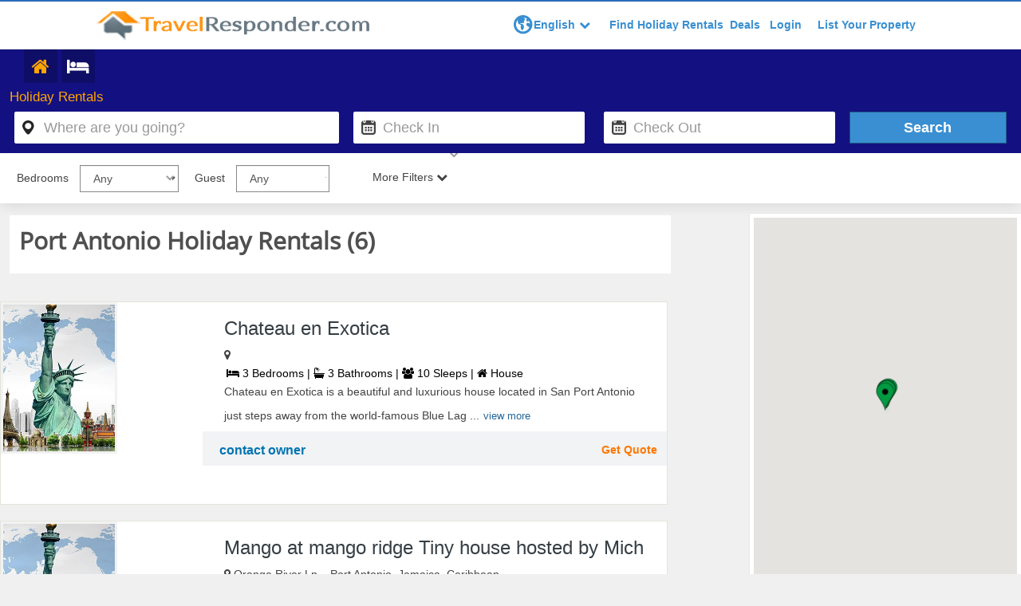

--- FILE ---
content_type: text/html; charset=UTF-8
request_url: https://www.travelresponder.com/port-antonio-holiday-rentals/c313
body_size: 11970
content:
<!doctypehtml><html lang="en"><head><meta http-equiv="content-type" content="text/html; charset=utf-8" />
<meta http-equiv="X-UA-Compatible" content="IE=Edge" />
<meta name="viewport" content="width=device-width, initial-scale=1">
<title>Port Antonio Holiday Rentals, Port Antonio Homes & Condos by Owner</title>
<meta name="description" content="Best Port Antonio holiday rentals by owner, Port Antonio holiday homes, apartments beach villas & condos for rent. No service fee book directly.">
<meta name="google-site-verification" content="HE5DagKGxkXnf3jRX2fzXx-Js3MOZccRhJu65P-gSC8" />
<meta name="spbot-verify" content="94635755">
<meta name="content-language" content="EN" />
<meta name="copyright" content="(c)Copyright 2021 TravelResponder.com" />
<meta name="ROBOTS" content="NOYDIR" />
<meta name="ROBOTS" content="index" />
<meta name="author" content="TravelResponder" />
<meta name="googlebot" content="INDEX">
<link rel="canonical" href="https://www.travelresponder.com/port-antonio-holiday-rentals/c313"/>
<meta property="fb:app_id" content="130346870928123"/>
<meta property="og:type" content="company" />
<meta property="og:title" content="Port Antonio Holiday Rentals, Port Antonio Homes & Condos by Owner" />
<meta property="og:description" content="Best Port Antonio holiday rentals by owner, Port Antonio holiday homes, apartments beach villas & condos for rent. No service fee book directly." />
<meta property="og:url" content="https://www.travelresponder.com/port-antonio-holiday-rentals/c313/" />
<meta property="og:image" content="https://www.travelresponder.com/pvrdesign/img/TravelResponder.png" />
<meta property="og:site_name" content="TravelResponder" />
<link rel="shortcut icon" href="https://www.travelresponder.com/pvrdesign/favicon.ico">
<meta name="twitter:card" content="summary">
<meta name="twitter:site" content="https://twitter.com/ResponderTravel">
<meta name="twitter:title" content="TravelResponder">
<meta name="twitter:creator" content="@ResponderTravel" />
<meta name="twitter:description" content="Find villa holidays, apartments, cottages and other holiday homes in 150+ countries. Book your accommodation direct to save up to 40%">
<meta name="twitter:image" content="https://www.travelresponder.com/pvrdesign/img/TravelResponder.png">

<link rel="apple-touch-icon" sizes="57x57" href="/apple-icon-57x57.png">
<link rel="apple-touch-icon" sizes="60x60" href="/apple-icon-60x60.png">
<link rel="apple-touch-icon" sizes="72x72" href="/apple-icon-72x72.png">
<link rel="apple-touch-icon" sizes="76x76" href="/apple-icon-76x76.png">
<link rel="apple-touch-icon" sizes="114x114" href="/apple-icon-114x114.png">
<link rel="apple-touch-icon" sizes="120x120" href="/apple-icon-120x120.png">
<link rel="apple-touch-icon" sizes="144x144" href="/apple-icon-144x144.png">
<link rel="apple-touch-icon" sizes="152x152" href="/apple-icon-152x152.png">
<link rel="apple-touch-icon" sizes="180x180" href="/apple-icon-180x180.png">
<link rel="icon" type="image/png" sizes="192x192"  href="/android-icon-192x192.png">
<link rel="icon" type="image/png" sizes="32x32" href="/favicon-32x32.png">
<link rel="icon" type="image/png" sizes="96x96" href="/favicon-96x96.png">
<link rel="icon" type="image/png" sizes="16x16" href="/favicon-16x16.png">
<link rel="manifest" href="/manifest.json">
<meta name="msapplication-TileColor" content="#ffffff">
<meta name="msapplication-TileImage" content="/ms-icon-144x144.png">
<meta name="theme-color" content="#ffffff">
<script async custom-element="amp-ad" src="https://cdn.ampproject.org/v0/amp-ad-0.1.js"></script><link href="https://www.travelresponder.com/pvrdesign/css/bootstrap.css"rel="stylesheet"><link href="https://www.travelresponder.com/pvrdesign/css/style.css"rel="stylesheet"><link href="https://www.travelresponder.com/pvrdesign/css/searchdestStyle.css"rel="stylesheet"><link href="https://www.travelresponder.com/pvrdesign/css/font-awesome.css"rel="stylesheet"><link href="https://www.travelresponder.com/pvrdesign/css/autocomplete.css"rel="stylesheet"><link href="https://www.travelresponder.com/pvrdesign/css/pushy.css"rel="stylesheet"><!--[if lt IE 9]><script src="https://www.travelresponder.com/pvrdesign/js/html5shiv.min.js"></script><script src="https://www.travelresponder.com/pvrdesign/js/respond.min.js"></script><![endif]--><script src="https://www.travelresponder.com/pvrdesign/js/jquery.js"></script><script src="https://www.travelresponder.com/pvrdesign/js/bootstrap.js"></script><script src="//translate.google.com/translate_a/element.js?cb=googleTranslateElementInit"></script><link href="https://fonts.googleapis.com/css?family=Lobster+Two"rel="stylesheet"><script></script><script>$(document).ready(function(){$("#datepicker4,#datepicker5").datepicker({autoclose:!0,format:"dd/mm/yyyy"})})</script></head><body><link href="https://www.travelresponder.com/pvrdesign/sample/css/hoomeStyle.css" media="all" rel="stylesheet" type="text/css" />


<!-- Mobile Menu -->
<!-- Pushy Menu -->
<!-- Mobile Menu -->
      <!-- Pushy Menu -->
      <div class="mobileView_container">
        <nav class="pushy pushy-left">
          
          <ul>
          
            <li id="language1"><div class="dropdown dropdown-flat"><button onclick="myFunction()" class="dropdown-toggle1 form-control form-control-icon icon-language lanbtn" type="button" data-toggle="dropdown"><span class="display"> English</span><i class="fa fa-chevron-down leftmar"></i></button><ul class="dropdown-menu langdd" id="myDropdown1" role="menu" aria-labelledby="language"><li><a href="#googtrans(en)" class="lang-en lang-select" data-lang="eng">English</a></li><li><a href="#googtrans(es)" class="lang-es lang-select" data-lang="esp">Spanish</a></li><li><a href="#googtrans(fr)" class="lang-es lang-select" data-lang="fren">French</a></li><li><a href="#googtrans(it)" class="lang-es lang-select" data-lang="ita">Italian</a></li><li><a href="#googtrans(de)" class="lang-es lang-select" data-lang="ger">German</a></li></ul><div class="dropdown-menu-pointer" style="left: 46px;"></div><input type="hidden" name="language" value="eng"></div></li> <li><a href="https://www.travelresponder.com/find-holiday-rentals/searchdest-frm">Find Holiday Rentals</a></li><li><a href="https://www.travelresponder.com/rental-deals/all-deals">Deals</a></li>
                        
           
            <li class="account">
              <a href="https://www.travelresponder.com/holiday-rentals/userslogin" id="signin1" class="tclick" data-tkey="Sign In" data-tloc="Top Nav">Login</a>
            </li>
            <li class="list-space">
              <a href="https://www.travelresponder.com/holiday-rentals/signup"> List Your Property </a>
            </li>
                        
          </ul>
        </nav>
        <!-- Site Overlay -->
        <div class="site-overlay"></div>
        <div class="menu-btn">&#9776;</div>
      </div>
      <!--- mobile navigation -->
      <!-- Mobile Menu -->
      <header class="site-header">
        <div class="container-fluid">
         
          <a href="https://www.travelresponder.com/" class="logo pull-left"><img alt="HolidayRentals" src="https://www.travelresponder.com/pvrdesign/img/TravelResponderLogo.png" /></a>
          <ul id="header-widgets" class="header-widgets list-inline pull-right">
           
                        <li id="language"><div class="dropdown dropdown-flat"><button onclick="myFunction()" class="dropdown-toggle1 form-control form-control-icon icon-language lanbtn" type="button" data-toggle="dropdown"><span class="display"> English</span><i class="fa fa-chevron-down leftmar"></i></button><ul class="dropdown-menu langdd" id="myDropdown" role="menu" aria-labelledby="language"><li><a href="#googtrans(en)" class="lang-en lang-select" data-lang="eng">English</a></li><li><a href="#googtrans(es)" class="lang-es lang-select" data-lang="esp">Spanish</a></li><li><a href="#googtrans(fr)" class="lang-es lang-select" data-lang="fren">French</a></li><li><a href="#googtrans(it)" class="lang-es lang-select" data-lang="ita">Italian</a></li><li><a href="#googtrans(de)" class="lang-es lang-select" data-lang="ger">German</a></li></ul><div class="dropdown-menu-pointer" style="left: 46px;"></div><input type="hidden" name="language" value="eng"></div></li> <li><a href="https://www.travelresponder.com/find-holiday-rentals/searchdest-frm">Find Holiday Rentals</a></li><li><a href="https://www.travelresponder.com/rental-deals/all-deals">Deals</a></li>
            <li class="account">
              <a href="https://www.travelresponder.com/holiday-rentals/userslogin" id="signin" class="tclick" data-tkey="Sign In" data-tloc="Top Nav">Login</a>
            </li>
            <li class="list-space">
              <a href="https://www.travelresponder.com/holiday-rentals/signup"> List Your Property </a>
            </li>
                    </ul>
        </div>
      </header>
      


<script>
   function googleTranslateElementInit() {
                        new google.translate.TranslateElement({
                            pageLanguage: 'en',
                            layout: google.translate.TranslateElement.FloatPosition.TOP_LEFT
                        }, 'google_translate_element');
                    }

                    function triggerHtmlEvent(element, eventName) {
                        var event;
                        if (document.createEvent) {
                            event = document.createEvent('HTMLEvents');
                            event.initEvent(eventName, true, true);
                            element.dispatchEvent(event);
                        } else {
                            event = document.createEventObject();
                            event.eventType = eventName;
                            element.fireEvent('on' + event.eventType, event);
                        }
                    }

                    jQuery('.lang-select').click(function() {
                        var theLang = jQuery(this).attr('data-lang');
                        jQuery('.goog-te-combo').val(theLang);
                        //alert(jQuery(this).attr('href'));
                        window.location = jQuery(this).attr('href');
                        location.reload();
                    });
</script>

<script>
/* When the user clicks on the button, 
toggle between hiding and showing the dropdown content */
function myFunction() {
    document.getElementById("myDropdown").classList.toggle("show");
    document.getElementById("myDropdown1").classList.toggle("show");
}

// Close the dropdown if the user clicks outside of it
window.onclick = function(event) {
  if (!event.target.matches('.dropbtn')) {

    var dropdowns = document.getElementsByClassName("dropdown-content");
    var i;
    for (i = 0; i < dropdowns.length; i++) {
      var openDropdown = dropdowns[i];
      if (openDropdown.classList.contains('show')) {
        openDropdown.classList.remove('show');
      }
    }
  }
}
</script>
<script src="https://translate.google.com/translate_a/element.js?cb=googleTranslateElementInit"></script><div class="inner-search"data-spy="affix"data-offset-top="60"><div class="inner-search-overlay"><div class="filter serchdesti"><div id="hero-search"><div class="container-flude"id="search">
<link rel="stylesheet" href="https://cdnjs.cloudflare.com/ajax/libs/font-awesome/4.7.0/css/font-awesome.min.css">

<link rel="stylesheet" href="https://www.travelresponder.com/js/dist/daterangepicker.min.css">
<script  src="https://www.travelresponder.com/js/dist/moment.min.js"></script>

<script  src="https://www.travelresponder.com/js/dist/jquery.daterangepicker.min.js"></script>


<!-- <script src="https://cdnjs.cloudflare.com/ajax/libs/jqueryui/1.12.1/jquery-ui.js"></script> -->
<link rel="stylesheet" type="text/css" href="https://cdnjs.cloudflare.com/ajax/libs/jqueryui/1.12.1/themes/excite-bike/jquery-ui.min.css">



<div class="se">

 <span class="tab1">
  <i class="fa fa-home ml30 pl15 pt30" aria-hidden="true" style="float: left;color:orange" onclick="return searchPropertyType('holiday-rentals');"></i></span>
  <span class="tab2">
  <i class="fa fa-hotel pt30" style="float: left;color:#fff" onclick="return searchPropertyType('hotels-bnb');"></i>  
</span>


<!-- <h1 class="text-center">Find Holiday Rentals - Hotels - Bed & Breakfast</h1> -->







</div>


<header>

<!-- <form name="searchfrm" id="searchfrm" method="post" class="form-wrapper clearfix" action="/holiday-rentals/searchdest-frm">
<input name="keyword" id="keyword" autocomplete="off" type="text" placeholder="Where are you going?">
<button type="submit">Search</button>
</form> -->

<form name="searchfrm" onSubmit = "return submit_details()" method="post" action="https://www.travelresponder.com/holiday-rentals/searchdest-frm" class="clearfix formdestination">
                   
         <input type="hidden" name="propertytypesearch" id="propertytypesearch" value="holiday-rentals">
        <div class="rentalValue">
          Holiday Rentals
        </div>


                  <div class="row row-condensed">
          <div class="col-sm-12 col-md-4">
            <div class="form-element">
                          <input name="keyword" id="keyword" autocomplete="off" type="text" value="" class="form-control input-lg form-control-icon icon-location" placeholder="Where are you going?">
            </div>
          </div>
                      <div id="two-inputs">
          <div class="col-xs-6 col-sm-3 col-md-3">
            <div class="form-element">
              <input name="ch_in" id="ch_in" value="" readonly data-date-format="dd MM yyyy" data-date="29 Jan 2026" class="form-control input-lg form-control-icon icon-calendar" type="text" placeholder="Check In"
                >
               
            </div>
          </div>
                    <div class="col-xs-6 col-sm-3 col-md-3">
            <div class="form-element">
              <input name="ch_out" id="ch_out" value="" data-date-format="dd MM yyyy" data-date="29 Jan 2026" readonly class="form-control input-lg form-control-icon icon-calendar" type="text" placeholder="Check Out">
            </div>
          </div>
        </div>
          <!-- <div class="col-xs-6 col-sm-3 col-md-2">
            <div class="form-element">
              <div class="dropdown">
                <select type="" name="people" placeholder="Guest" id="search-people-btn" class="btn-lg form-control-icon icon-guests" type="button" data-toggle="dropdown" style="width: 100%;height: 46px;">
                  <option selected><a role="menuitem" tabindex="-1" href="#" data-value="" style="color: #555">Guest</a></option>
                  <option  ><a role="menuitem" tabindex="-1" href="#" data-value="1">1</a></option>
                  <option role="presentation"   ><a role="menuitem" tabindex="-1" href="#" data-value="2">2</a></option> >
                    <option role="presentation" ><a role="menuitem" tabindex="-1" href="#" data-value="3">3</a></option>
                    <option role="presentation" ><a role="menuitem" tabindex="-1" href="#" data-value="4">4</a></option>
                    <option role="presentation" ><a role="menuitem" tabindex="-1" href="#" data-value="5">5</a></option>
                    <option role="presentation" ><a role="menuitem" tabindex="-1" href="#" data-value="6">6</a></option>
                    <option role="presentation" ><a role="menuitem" tabindex="-1" href="#" data-value="7">7</a></option>
                    <option role="presentation" ><a role="menuitem" tabindex="-1" href="#" data-value="8">8</a></option>
                    <option role="presentation" ><a role="menuitem" tabindex="-1" href="#" data-value="9">9</a></option>
                    <option role="presentation" ><a role="menuitem" tabindex="-1" href="#" data-value="10">10</a></option>
                    <option role="presentation" ><a role="menuitem" tabindex="-1" href="#" data-value="11">11</a></option>
                    <option role="presentation" ><a role="menuitem" tabindex="-1" href="#" data-value="12">12</a></option>
                    <option role="presentation" ><a role="menuitem" tabindex="-1" href="#" data-value="13">13</a></option>
                    <option role="presentation" ><a role="menuitem" tabindex="-1" href="#" data-value="14">14</a></option>
                    <option role="presentation" ><a role="menuitem" tabindex="-1" href="#" data-value="15">15</a></option>
                    <option role="presentation" ><a role="menuitem" tabindex="-1" href="#" data-value="16">16+</a></option>
                </select>
              </div>
            </div>
          </div> -->
          <div class="col-xs-12 col-sm-3 col-md-2">
            <div class="form-element">

              <input type="submit" value="Search" class="btn btn-primary btn-lg btn-block tclick">
              <span class="spinner hide">
              <span></span>
              <span></span>
              <span></span>
              <span></span>
              </span>
            </div>
          </div>
        </div>
      </form>
</header> 

<script  src="https://www.travelresponder.com/js/dist/custom_datepicker.js"></script>
<script>
  function searchPropertyType(type){
      $('#propertytypesearch').val(type);
      if(type=='holiday-rentals'){
        $('.rentalValue').html('Holiday Rentals');
         $('.rentalValue').css({"color":"orange"});
        $('.fa-home').css({"color":"orange"});
         $('.fa-hotel').css({"color":"#fff"});
      }
      if(type=='hotels-bnb'){
        $('.rentalValue').html('Hotels & BNB');
         $('.rentalValue').css({"color":"orange"});
        $('.fa-hotel').css({"color":"orange"});
         $('.fa-home').css({"color":"#fff"});
      }
  }
</script>
</div><form class="pager-section"name="filter"><div class="col-width"><div class="form-inline"><div class="form-group selearrow"><span class="seltext">Bedrooms</span> <select class="form-control mar-bot"id="bedrooms"name="bedrooms"><option value="0">Any</option><option value="Studio">Studio</option><option value="1-Bedroom">1 Bedroom</option><option value="2-Bedroom">2 Bedrooms</option><option value="3-Bedroom">3 Bedrooms</option><option value="4-Bedroom">4 Bedrooms</option><option value="5-Bedroom">5 Bedrooms</option><option value="6-Bedroom">6 Bedrooms</option><option value="7-Bedroom">7 Bedrooms</option><option value="8-Bedroom">8 Bedrooms</option><option value="9-Bedroom">9 Bedrooms</option><option value="10-Bedroom">10 Bedrooms</option><option value="11-Bedroom">11 Bedrooms</option><option value="12-Bedroom">12 Bedrooms</option><option value="13-Bedroom">13 Bedrooms</option><option value="14-Bedroom">14 Bedrooms</option><option value="15-Bedroom">15 Bedrooms</option><option value="16-Bedroom">16 Bedrooms</option></select></div></div></div><div class="col-width"><div class="form-inline"><div class="form-group wsselectarrow"><span class="seltext">Guest</span> <select class="form-control ws"id="guest"name="guest"><option value="0">Any</option><option value="1">1+</option><option value="2">2+</option><option value="3">3+</option><option value="4">4+</option><option value="5">5+</option><option value="6">6+</option><option value="7">7+</option><option value="8">8+</option><option value="9">9+</option><option value="10">10+</option><option value="11">11+</option><option value="12">12+</option><option value="13">13+</option><option value="14">14+</option><option value="15">15+</option><option value="16">16+</option></select></div></div></div><div class="col-width2 option-heading"><span class=""data-action="more"></span><span class="is-hidden arrow-up">Fewer Filters <i class="fa fa-chevron-up"></i></span> <span class="arrow-down">More Filters <i class="fa fa-chevron-down"></i></span></div><div class="is-hidden option-content"><div class="row bgpo"><div class="col-md-4 clearlap"><strong>Amenities</strong><ul class="clearfix"><li><input name="amenties[]"type="checkbox"value="Air-Conditioning"><span>Air Conditioning</span></li><li><input name="amenties[]"type="checkbox"value="Balcony"><span>Balcony</span></li><li><input name="amenties[]"type="checkbox"value="Community-Pool"><span>Community Pool</span></li><li><input name="amenties[]"type="checkbox"value="Fireplace"><span>Fireplace</span></li><li><input name="amenties[]"type="checkbox"value="Hot-tub/Jacuzzi"><span>Hot tub/Jacuzzi</span></li><li><input name="amenties[]"type="checkbox"value="Internet"><span>Internet</span></li><li><input name="amenties[]"type="checkbox"value="Private-Pool"><span>Private Pool</span></li><li><input name="amenties[]"type="checkbox"value="Sauna"><span>Sauna</span></li><li><input name="amenties[]"type="checkbox"value="Washing-Machine"><span>Washing Machine</span></li><li><input name="amenties[]"type="checkbox"value="Wi-fi"><span>Wi-fi</span></li></ul></div><div class="col-md-8"><strong>Property Type</strong><div class="row"><ul class="clearfix col-md-6"><li><input name="property_type[]"type="checkbox"value="Barn"class="group-checkable"><span>Barn</span></li><li><input name="property_type[]"type="checkbox"value="Boat"class="group-checkable"><span>Boat</span></li><li><input name="property_type[]"type="checkbox"value="Bungalow"class="group-checkable"><span>Bungalow</span></li><li><input name="property_type[]"type="checkbox"value="Cabin"class="group-checkable"><span>Cabin</span></li><li><input name="property_type[]"type="checkbox"value="Castle"class="group-checkable"><span>Castle</span></li><li><input name="property_type[]"type="checkbox"value="Chalet"class="group-checkable"><span>Chalet</span></li><li><input name="property_type[]"type="checkbox"value="Condo"class="group-checkable"><span>Condo</span></li><li><input name="property_type[]"type="checkbox"value="Cottage"class="group-checkable"><span>Cottage</span></li><li><input name="property_type[]"type="checkbox"value="Estate"class="group-checkable"><span>Estate</span></li><li><input name="property_type[]"type="checkbox"value="Farmhouse"class="group-checkable"><span>Farmhouse</span></li></ul><ul class="clearfix col-md-6"><li><input name="property_type[]"type="checkbox"value="Hotel"class="group-checkable"><span>Hotel</span></li><li><input name="property_type[]"type="checkbox"value="House"class="group-checkable"><span>House</span></li><li><input name="property_type[]"type="checkbox"value="Lodge"class="group-checkable"><span>Lodge</span></li><li><input name="property_type[]"type="checkbox"value="Resort"class="group-checkable"><span>Resort</span></li><li><input name="property_type[]"type="checkbox"value="Studio"class="group-checkable"><span>Studio</span></li><li><input name="property_type[]"type="checkbox"value="Townhome"class="group-checkable"><span>Townhome</span></li><li><input name="property_type[]"type="checkbox"value="Villa"class="group-checkable"><span>Villa</span></li><li><input name="property_type[]"type="checkbox"value="Yacht"class="group-checkable"><span>Yacht</span></li><li><input name="property_type[]"type="checkbox"value="BnB"class="group-checkable"><span>BnB</span></li><li><input name="property_type[]"type="checkbox"value="Timeshare"class="group-checkable"><span>Timeshare</span></li></ul><ul class="clearfix col-md-6"><li><button class="btn btn-warning submitPropTypeAmenties"type="button">Apply & Close</button></li><li><button class="btn btn-primary cancelPropTypeAmenties"type="button">Cancel</button></li></ul></div></div></div></div></form></div></div></div></div><div class="container-fluid"><div class="col-md-8 headprop rentals"><h1>Port Antonio Holiday Rentals (<span id="total_rowse">6</span>)</h1></div></div></div><br></div><div class="row"style="margin-right:inherit"><div class="col-md-8 resultproperty"style="padding:5px 0"><div style="display:none;padding:5px 35%"id="loader_searches"><img src="https://www.travelresponder.com/icon/loader1.gif"alt="holiday rentals"class="loader-btn"></div><div class="resultheight"style="display:none;min-height:412px"id="results"></div><h2 class="headingf">Port Antonio Holiday Rentals, Hotels, B&B</h2></div><div class="col-md-4"><div class="map12 mapdiv"style="right:0;top:268px;position:fixed"data-offset-bottom="20"data-spy="scrollTop"><div class="mapsection"style="width:454px"><div class="map"style="height:500px"id="map"></div></div></div></div><script>jQuery(function(o){o(".option-heading").click(function(){o(this).next(".option-content").stop().slideToggle("fast"),o(this).find(".arrow-up, .arrow-down").toggle()})})</script></div><div class="row"style="margin-right:inherit;margin-left:inherit"><div class="col-lg-12 floatbg"style="background:#fff;padding:15px"><div class="container-fluid container-constrain section-home"id="advantages"><ul class="row clearfix list-unstyled"><li class="col-sm-4"><div class="advantage"><i class="fa fa-globe"aria-hidden="true"style="font-size:64px;color:#828282"></i><h3>Plan your Port Antonio holiday & Search rentals</h3><p>Find the perfect place for your Port Antonio holiday, from Port Antonio beach villas to cabins to apartments rentals and more.</p></div></li><li class="col-sm-4"><div class="advantage"><i class="fa fa-tags"aria-hidden="true"style="font-size:64px;color:#828282"></i><h3>No booking or services fees Port Antonio rentals</h3><p>Save up to 20% over other Port Antonio holiday rentals website. Book Port Antonio holiday rentals, hotels or b&b.</p></div></li><li class="col-sm-4"><div class="advantage"><i class="fa fa-credit-card"aria-hidden="true"style="font-size:64px;color:#828282"></i><h3>Contact Port Antonio villas, hotels, owner directly</h3><p>Inquire on 3 or more properties Port Antonio holiday rental homes, villas, hotels, b&b to increase your chances of booking.</p></div></li></ul></div></div><div class="clearfix"></div><div class="col-lg-12 floatbg"style="background:#fff"></div><div class="beforeFooter"style="clear:both"></div></div><link href="https://www.travelresponder.com/pvrdesign/sample/css/style.css" media="all" rel="stylesheet" type="text/css" />
<footer class="site-footer">
  <div class="footer-navigation">
    <div class="container-fluid container-constrain">
      <div class="row">
        <div class="navigation-group navigation-group-top-destinations col-sm-4 col-md-4">
          <h5>Top Destinations</h5>
          <div class="row">
            <div class="col-xs-6">
              <ul class="list-unstyled">
                <li><a href="/new-york-holiday-rentals/c281" class="block">New York</a></li>
                <li><a href="/orlando-holiday-rentals/c1986" class="block">Orlando</a></li>
                <li><a href="/miami-holiday-rentals/c1851" class="block">Miami</a></li>
                
              </ul>
            </div>
            <div class="col-xs-6">
              <ul class="list-unstyled">
                <li><a href="/rome-lazio-holiday-rentals/c3895" class="block">Rome</a></li>
                <li><a href="/london-holiday-rentals/c869" class="block">London</a></li>
                <li><a href="/barcelona-holiday-rentals/c2749" class="block">Barcelona</a></li>
                
              </ul>
            </div>
          </div>
        </div>
        <div class="navigation-group navigation-group-company-info col-sm-4 col-md-4">
          <h5>Company Info</h5>
          <div class="row">
            <div class="col-xs-6">
              <ul class="list-unstyled">
                <li><a href="https://www.travelresponder.com/holiday-rentals/about" class="block" >About us</a></li>
                <li><a href="https://www.travelresponder.com/holiday-rentals/contact" class="block" >Contact us</a></li>
                <li><a href="https://www.travelresponder.com/holiday-rentals/advertise-with-us" class="block" >Advertise With us</a></li>
              </ul>
            </div>
            <div class="col-xs-6">
              <ul class="list-unstyled">
                <li><a href=" https://www.travelresponder.com/holiday-rentals-article/articles/" class="block" target="_blank">Articles</a></li>
                <li><a href="https://www.travelresponder.com/holiday-rentals/sitemap" class="block" target="_blank">Sitemap</a></li>
                <li><a href="https://www.needmorerentals.com/advertise-holiday-home-free/" class="block" target="_blank">Rent my home</a></li>
                
              </ul>
            </div>
          </div>
        </div>

        
        <div class="navigation-group navigation-group-social-channels col-sm-4 col-md-4">
          <div class="row">
            <div class="col-xs-6">
              <h5>Follow Us</h5>
              <ul class="list-unstyled">
                <li><a href="https://www.facebook.com/travelresponder" target="_blank" class="tclick" data-tkey="Facebook" data-tloc="Bottom Nav">Facebook</a></li>
                <li><a href="https://twitter.com/ResponderTravel" target="_blank" class="tclick" data-tkey="Twitter" data-tloc="Bottom Nav">Twitter</a></li>
                <li><a href="https://plus.google.com/+travelresponder" target="_blank" class="tclick" data-tkey="Plus" data-tloc="Bottom Nav">Google+</a></li>

              </ul>
            </div>
            <div class="navigation-group navigation-group-payment-modes col-xs-6">
              <h5>Secure Payments</h5>
              <ul class="list-unstyled clearfix">
                <li class="text-hide payment-visa">VISA</li>
                <li class="text-hide payment-mastercard">MasterCard</li>
                <li class="text-hide payment-amex">AMEX</li>
                <li class="text-hide payment-paypal">PayPal</li>
              </ul>
            </div>
          </div>
        </div>
      </div>

    </div>
  </div>
  

  <div class="legal">
    <div class="container-fluid clearfix">
      <div class="policies">
        <ul class="list-inline">
          <li><a href="https://www.travelresponder.com/holiday-rentals/terms-and-conditions" style="color: #fff">Terms and Conditions</a></li>
          <li><a href="https://www.travelresponder.com//holiday-rentals/disclaimer" style="color: #fff">Privacy Policy</a></li>
        </ul>
      </div>
      <div class="copyright">
        <ul class="list-inline">
          <li>Copyright <span>&copy;</span> 2026 TravelResponder.com</li>
          <li>All Rights Reserved</li>
        </ul>
      </div>
    </div>
  </div>
</footer>
<!-- Global site tag (gtag.js) - Google Analytics -->
<script async src="https://www.googletagmanager.com/gtag/js?id=UA-52390129-1"></script>
<script>
  window.dataLayer = window.dataLayer || [];
  function gtag(){dataLayer.push(arguments);}
  gtag('js', new Date());

  gtag('config', 'UA-52390129-1');
</script>

<script src="https://www.travelresponder.com/pvrdesign/js/jquery-1.8.3.min.js"></script>
<script src="https://www.travelresponder.com/pvrdesign/js/autocomplete.js"></script>
<script>
jQuery(function($) {
$('.btn-group').hover(function() {
$(this).find('.dropdown-menu').first().stop(true, true).delay(50).slideDown();
}, function() {
$(this).find('.dropdown-menu').first().stop(true, true).delay(50).slideUp();
});});
function newslettersubscribe(){var e=/^([a-zA-Z0-9_\.\-])+\@(([a-zA-Z0-9\-])+\.)+([a-zA-Z0-9]{2,4})+$/;var t=$("#signup_email").val();if(t==""){alert("Email is Required.");$("#signup_email").focus();return false}if(t!=""){if(!e.test(t)){alert("Invalid email.");$("#signup_email").focus();return false}}var n=$("#newsletter_form").serialize();$.ajax({url:"/holiday-rentals/newsletter-subscribe",type:"POST",data:n,success:function(e){alert(e);$("#newsletter_form")[0].reset()}});return false}

$("#keyword").autocomplete("https://www.travelresponder.com/autocomplete", {
selectFirst: true
});

</script><div class="fade modal"id="myModal"role="dialog"><div class="enquaripop modal-dialog"><form action="https://www.travelresponder.com/port-antonio-holiday-rentals/c313" id="enquireNow" class="inq" method="post" accept-charset="utf-8">
<div class="modal-content"><div class="modal-header"><button class="close"type="button"data-dismiss="modal">×</button><h4 class="modal-title">Inquire now for quote</h4></div><div class="modal-body"><input name="propertyid"type="hidden"value=""id="sendmailtoproperty"><div class="row"><div class="col-md-4"><label class="form-label">Arrival Date:*</label><div class="form-icon"><i class="fa fa-calendar"></i> <input name="arri_date"id="arri_date"readonly style="cursor:pointer"placeholder="Arrival Date"class="form-control"></div></div><div class="col-md-4"><label class="form-label">Departure Date:*</label><div class="form-icon"><i class="fa fa-calendar"></i> <input name="depar_date"id="depar_date"style="cursor:pointer"placeholder="Departure Date"readonly class="form-control"></div></div><div class="col-md-4"><label class="form-label">Guests*</label> <select class="form-control"id="gues"name="gues"><option value="">Select Guests</option><option value="0">0</option><option value="1">1</option><option value="2">2</option><option value="3">3</option><option value="4">4</option><option value="5">5</option><option value="6">6</option><option value="7">7</option><option value="8">8</option><option value="9">9</option><option value="10">10</option><option value="11">11</option><option value="12">12+</option></select></div></div><div class="row"><div class="col-md-4"><label class="form-label">Name*</label> <input name="enquire_name"placeholder="Name"class="form-control"id="enquire_name"></div><div class="col-md-4"><label class="form-label">Email Address:*</label> <input name="enquire_email"placeholder="Email Address"class="form-control"id="enquire_email"></div><div class="col-md-4"><label class="form-label">Phone Number:*</label> <input name="enquire_phone"placeholder="Telephone"class="form-control"id="enquire_phone"></div></div></div><div class="modal-footer"><button class="btn btn-default"type="button"data-dismiss="modal">Not now</button> <button class="btn btn-default"type="button"id="enquire-send"style="background:#ec971f;color:#fff">Yes, send me quote !</button></div></div></form></div></div><script src="https://code.jquery.com/jquery-2.2.4.min.js"crossorigin="anonymous"integrity="sha256-BbhdlvQf/xTY9gja0Dq3HiwQF8LaCRTXxZKRutelT44="></script><script src="https://maxcdn.bootstrapcdn.com/bootstrap/3.3.7/js/bootstrap.min.js"></script><script src="https://code.jquery.com/ui/1.12.1/jquery-ui.js"></script><link href="https://code.jquery.com/ui/1.11.3/themes/smoothness/jquery-ui.css"rel="stylesheet"type="text/css"><script>function sendmailEnquiry(e){$("#sendmailtoproperty").val(e),$("#myModal").modal("show")}$(document).ready(function(){$("#arri_date").datepicker({minDate:new Date,showAnim:"drop",numberOfMonths:1,dateFormat:"dd MM yy",onSelect:function(e){var t=new Date(e);t.setDate(t.getDate()+1),$("#depar_date").datepicker("option","minDate",t)}}),$("#depar_date").datepicker({minDate:new Date,showAnim:"drop",numberOfMonths:1,dateFormat:"dd MM yy",onSelect:function(e){var t=new Date(e);t.setDate(t.getDate()-1)}})}),$("#enquire-send").on("click",function(){$.ajax({type:"post",url:"https://www.travelresponder.com/holiday-rentals/enquiresend-mail",data:$("#enquireNow").serialize(),dataType:"json",success:function(e){"error"==e.status&&alert(e.error_msg),"1"==e.success&&(alert("Enquiry sent successfully ! "),window.location.reload(),$("#enquireNow")[0].reset())}})})</script><script>function googleTranslateElementInit(){new google.translate.TranslateElement({pageLanguage:"en",layout:google.translate.TranslateElement.InlineLayout.SIMPLE},"google_translate_element")}$(".readmore").tooltip({placement:"top"})</script><script src="https://www.travelresponder.com/pvrdesign/js/pushy.min.js"></script><script>$("#farenheit").on("click",function(){$(".farenheitshow").removeClass("hide"),$(".celciusshow").addClass("hide")}),$("#celcius").on("click",function(){$(".celciusshow").removeClass("hide"),$(".farenheitshow").addClass("hide")})</script><script>var destinationid="c313",urlParams=new URLSearchParams(window.location.search),url12=urlParams.toString(),url="https://www.travelresponder.com/welcome/ajax_destination?destinationid="+destinationid+"&"+url12,pagenum_url=urlParams.getAll("page").toString();if(""!=pagenum_url)var pagenum=urlParams.getAll("page").toString();else pagenum=0;function ajax_destination(e){$("#loader_searches").show(),$(".resultheight").hide(),$.ajax({url:e,type:"GET",data:"",dataType:"json",beforeSend:function(){},success:function(e){var t=e.propertylatlong;$("#loader_searches").hide(),$(".resultheight").show().html(e.view),$("#total_rowse").html(e.total_rowse),$(".page_number").html(e.pagenumber),initMap(t)}})}$(document).on("click",".pagination li a",function(e){e.preventDefault();var t=$(this).attr("href");pagenum=t.substr(7,10);var a=new URLSearchParams(window.location.search),n=a.toString(),i=a.getAll("page").toString();n=-1<n.indexOf("page="+i)?n.replace("page="+i,"&page="+pagenum):n+"&page="+pagenum,ajax_destination("https://www.travelresponder.com/welcome/ajax_destination?destinationid="+destinationid+n),history.pushState(null,null,"https://www.travelresponder.com/port-antonio-holiday-rentals/c313?"+n),setTimeout(function(){$(window).scrollTop(0)},1e3)}),$(document).on("change","#bedrooms",function(){var e=new URLSearchParams(window.location.search),t=$(this).val(),a=e.toString(),n=e.getAll("bedrooms").toString(),i=e.getAll("page").toString();pagenum=0,a=-1<(a=-1<a.indexOf("page="+i)?a.replace("page="+i,"&page="+pagenum):a+"&page="+pagenum).indexOf("bedrooms="+n)?a.replace("bedrooms="+n,"bedrooms="+t):a+"&bedrooms="+t,ajax_destination("https://www.travelresponder.com/welcome/ajax_destination?destinationid="+destinationid+"&"+a),history.pushState(null,null,"https://www.travelresponder.com/port-antonio-holiday-rentals/c313?"+a),setTimeout(function(){$(window).scrollTop(0)},1e3)}),$(document).on("change","#guest",function(){var e=new URLSearchParams(window.location.search),t=$(this).val(),a=e.toString(),n=e.getAll("guest").toString(),i=e.getAll("page").toString();pagenum=0,a=-1<(a=-1<a.indexOf("page="+i)?a.replace("page="+i,"&page="+pagenum):a+"&page="+pagenum).indexOf("guest="+n)?a.replace("guest="+n,"guest="+t):a+"&guest="+t,pagenum=0,ajax_destination("https://www.travelresponder.com/welcome/ajax_destination?destinationid="+destinationid+"&"+a),history.pushState(null,null,"https://www.travelresponder.com/port-antonio-holiday-rentals/c313?"+a),setTimeout(function(){$(window).scrollTop(0)},1e3)}),$(document).on("click",".submitPropTypeAmenties",function(){var e=new Array;$.each($("input[name='property_type[]']:checked"),function(){e.push($(this).val())});var t=e.join("_"),a=new Array;$.each($("input[name='amenties[]']:checked"),function(){a.push($(this).val())});var n=a.join("_"),i=new URLSearchParams(window.location.search),o=i.getAll("property_type"),r=i.getAll("amenties"),s=i.toString(),g=i.getAll("page").toString();pagenum=0,""!=(s=-1<(s=-1<(s=-1<s.indexOf("page="+g)?s.replace("page="+g,"&page="+pagenum):s+"&page="+pagenum).indexOf("property_type="+o)?s.replace("property_type="+o,"property_type="+t):s+"&property_type="+t).indexOf("amenties="+r)?s.replace("amenties="+r,"amenties="+n):s+"&amenties="+n)?(ajax_destination("https://www.travelresponder.com/welcome/ajax_destination?destinationid="+destinationid+"&"+s),history.pushState(null,null,"https://www.travelresponder.com/port-antonio-holiday-rentals/c313?"+s)):(ajax_destination("https://www.travelresponder.com/welcome/ajax_destination?destinationid="+destinationid+"&property_type="+t+"&amenties="+n),history.pushState(null,null,"https://www.travelresponder.com/port-antonio-holiday-rentals/c313?&property_type="+t+"&amenties="+n)),$(".option-content").stop().slideToggle("fast"),$(".arrow-up, .arrow-down").toggle(),setTimeout(function(){$(window).scrollTop(0)},1e3)}),ajax_destination(url),$(document).on("click",".cancelPropTypeAmenties",function(){$(".option-content").stop().slideToggle("fast"),$(".arrow-up, .arrow-down").toggle()})</script><script>function initMap(o){latitude=parseFloat(o[0].proplatlong.lat),longitude=parseFloat(o[0].proplatlong.longt);var t={lat:latitude,lng:longitude},a=new google.maps.Map(document.getElementById("map"),{zoom:11,center:t,scrollwheel:!0,animation:google.maps.Animation.DROP,draggable:!0});$.each(o,function(o,n){var t=n.destinationnew,e=t[1][t[1].length-1].toLowerCase().split(" ").join("-");!function(o){var t=new google.maps.Marker({position:o.coords,map:a,icon:o.iconImage});$("#property_"+n.propertyid).mouseover(function(){t.setIcon("https://www.travelresponder.com/icon/mark2.png"),t.setZIndex(99999)}),$("#property_"+n.propertyid).mouseout(function(){t.setIcon(o.iconImage),e.open(),t.setZIndex(void 0)}),o.iconImage&&t.setIcon(o.iconImage);if(o.content){var e=new google.maps.InfoWindow({content:o.content});t.addListener("click",function(){e.open(a,t),window.setTimeout(function(){a.panTo(t.getPosition())},1e3)})}}({coords:{lat:parseFloat(n.proplatlong.lat),lng:parseFloat(n.proplatlong.longt)},iconImage:"https://www.travelresponder.com/icon/mark1.png",content:"<div id ='properties_'"+n.propertyid+"><a target='_blank' title='Click for more info' href='https://www.travelresponder.com/"+e+"-"+n.propertytype+"/p"+n.propertyid+"'><h6>"+n.propertyname.substr(0,20)+" | "+n.bedrooms+" | "+n.baths+" | "+n.propertytype+"</h6></a></div>"})})}$.getScript("https://maps.googleapis.com/maps/api/js?key=AIzaSyD7IB7Exrm98KeTgehskky-qNvbjLcA8tM&callback=initMap")</script><script>var lastScroll=0,$sidebar=$(".inner-search"),$window=$(window),offset=$sidebar.offset(),topPadding=0;function elementInViewport(o){var t=o.getBoundingClientRect();return 0<=t.top&&0<=t.left&&t.bottom<=(window.innerHeight||document.documentElement.ClientHeight)&&t.right<=(window.innerHeight||document.documentElement.ClientHeight)}$(window).scroll(function(o){var t=$(this).scrollTop();t<lastScroll&&$(".map12").css({position:"fixed",top:"208px"}),lastScroll<t&&$(".map12").css({position:"fixed",top:"208px"}),lastScroll=t,scrollDistance=$(window).scrollTop()+$(window).height(),footerDistance=$(".site-footer").offset().top,scrollDistance>=footerDistance&&$(".map12").css({position:"relative",right:"10px",bottom:"0"}),$window.scrollTop()<offset.top&&$(".map12").css({position:"fixed",top:"268px"})})</script>
</body></html>

--- FILE ---
content_type: text/html; charset=UTF-8
request_url: https://www.travelresponder.com/welcome/ajax_destination?destinationid=c313&
body_size: 3765
content:
{"pagenumber":1,"total_rowse":6,"view":"\u003Cdiv class=\"col-md-12 properties_length\" id=\"property_38274\"\u003E\n\u003Cdiv class=\"property-box sabi\"\u003E\n\u003Cdiv class=\"row\"\u003E\n\u003Cdiv class=\"col-md-4\"\u003E \n\u003Ca target=\"_blank\" href=\"https:\/\/www.travelresponder.com\/port-antonio-house\/p38274\"\u003E\n\u003Cimg src='https:\/\/www.travelresponder.com\/pvrdesign\/img\/usa_rental.jpg' alt='photo'\u003E\u003C\/a\u003E\n\u003C\/div\u003E\n\u003Cdiv class=\"col-md-8\"\u003E\n\u003Ch3\u003E\u003Ca target=\"_blank\" href=\"https:\/\/www.travelresponder.com\/port-antonio-house\/p38274\"\u003EChateau en Exotica\u003C\/a\u003E\u003C\/h3\u003E\n\u003Cdiv class=\"row\"\u003E\n      \u003Cdiv class=\"col-lg-12\"\u003E\n    \u003Cspan class=\"location-icon\"\u003E\n       \u003Ci class=\"fa fa-map-marker\"\u003E\u003C\/i\u003E\n    \u003C\/span\u003E\n    \u003Cspan class=\"locat-message\"\u003E\n            \u003C!-- Baldwin --\u003E\n  \u003C\/span\u003E\n   \u003C\/div\u003E\n \u003C\/div\u003E\n\u003C!--\n\u003Cdiv class=\"prop-id\"\u003E\n\u003Cp\u003E#38274\u003C\/p\u003E\n\u003C\/div\u003E--\u003E\u003Cdiv class=\"prop-id\"\u003E\u003Cp\u003E\n  \u003C!-- 3 Bedrooms --\u003E\n   \u003Ci class=\"fa fa-bed\" aria-hidden=\"true\"\u003E\u003C\/i\u003E 3 Bedrooms \n\n   \n   | \u003Ci class=\"fa fa-bath\" aria-hidden=\"true\"\u003E\u003C\/i\u003E 3 Bathrooms \n | \u003Ci class=\"fa fa-users\" aria-hidden=\"true\"\u003E\u003C\/i\u003E 10 Sleeps\n   | \u003Ci class=\"fa fa-home\" aria-hidden=\"true\"\u003E\u003C\/i\u003E House\n  \u003C\/p\u003E\u003C\/div\u003E\n\n\u003Cp\u003EChateau en Exotica is a beautiful and luxurious house located in San  Port Antonio  just steps away from the world-famous Blue Lag ...\u003Ca class=\"viewMore\" target=\"_blank\" href=\"https:\/\/www.travelresponder.com\/port-antonio-house\/p38274\"\u003Eview more\u003C\/a\u003E\u003C\/p\u003E\n\u003C!-- \u003Cp\u003E \u003Ca href=\"https:\/\/www.travelresponder.com\/port-antonio-house\/p38274\" class=\"right-btn\"\u003EView More\u003C\/a\u003E\u003C\/p\u003E --\u003E\n\u003Cdiv class=\"row ratprice\"\u003E\n  \u003Cdiv class=\"col-lg-4\"\u003E\n  \u003Ca class=\"pricefloat\" target=\"_blank\" href=\"https:\/\/www.travelresponder.com\/port-antonio-house\/p38274\"\u003Econtact owner\u003C\/a\u003E\n\n  \u003C\/div\u003E\n    \u003Cdiv class=\"col-md-8 getq\"\u003E\n    \u003Cspan style=\"float: right;font-size: 14px;font-weight: 700;color:#f70;padding-top:5px\" onClick=\"return sendmailEnquiry('38274')\"\u003EGet Quote\u003C\/span\u003E\n  \u003C\/div\u003E\n    \u003C!--rating section--\u003E\n      \u003C\/div\u003E\n\n\u003C\/div\u003E\n\u003C\/div\u003E\n\u003C\/div\u003E\n\u003C\/div\u003E\u003Cdiv class=\"col-md-12 properties_length\" id=\"property_99943\"\u003E\n\u003Cdiv class=\"property-box sabi\"\u003E\n\u003Cdiv class=\"row\"\u003E\n\u003Cdiv class=\"col-md-4\"\u003E \n\u003Ca target=\"_blank\" href=\"https:\/\/www.travelresponder.com\/port-antonio-cottage\/p99943\"\u003E\n\u003Cimg src='https:\/\/www.travelresponder.com\/pvrdesign\/img\/usa_rental.jpg' alt='photo'\u003E\u003C\/a\u003E\n\u003C\/div\u003E\n\u003Cdiv class=\"col-md-8\"\u003E\n\u003Ch3\u003E\u003Ca target=\"_blank\" href=\"https:\/\/www.travelresponder.com\/port-antonio-cottage\/p99943\"\u003EMango at mango ridge Tiny house hosted by Mich\u003C\/a\u003E\u003C\/h3\u003E\n\u003Cdiv class=\"row\"\u003E\n      \u003Cdiv class=\"col-lg-12\"\u003E\n    \u003Cspan class=\"location-icon\"\u003E\n       \u003Ci class=\"fa fa-map-marker\"\u003E\u003C\/i\u003E\n    \u003C\/span\u003E\n    \u003Cspan class=\"locat-message\"\u003E\n    Orange River Ln,     , Port Antonio, Jamaica, Caribbean    \u003C!--  --\u003E\n  \u003C\/span\u003E\n   \u003C\/div\u003E\n \u003C\/div\u003E\n\u003C!--\n\u003Cdiv class=\"prop-id\"\u003E\n\u003Cp\u003E#99943\u003C\/p\u003E\n\u003C\/div\u003E--\u003E\u003Cdiv class=\"prop-id\"\u003E\u003Cp\u003E\n  \u003C!-- 2 Bedrooms --\u003E\n   \u003Ci class=\"fa fa-bed\" aria-hidden=\"true\"\u003E\u003C\/i\u003E 2 Bedrooms \n\n   \n   | \u003Ci class=\"fa fa-bath\" aria-hidden=\"true\"\u003E\u003C\/i\u003E 1 Bathroom \n | \u003Ci class=\"fa fa-users\" aria-hidden=\"true\"\u003E\u003C\/i\u003E 4 Sleeps\n   | \u003Ci class=\"fa fa-home\" aria-hidden=\"true\"\u003E\u003C\/i\u003E Cottage\n  \u003C\/p\u003E\u003C\/div\u003E\n\n\u003Cp\u003E   2 story cottage with upstairs bedrooms and verandah..best cottage for early risers..this cottage has the largest kitchen about  ...\u003Ca class=\"viewMore\" target=\"_blank\" href=\"https:\/\/www.travelresponder.com\/port-antonio-cottage\/p99943\"\u003Eview more\u003C\/a\u003E\u003C\/p\u003E\n\u003C!-- \u003Cp\u003E \u003Ca href=\"https:\/\/www.travelresponder.com\/port-antonio-cottage\/p99943\" class=\"right-btn\"\u003EView More\u003C\/a\u003E\u003C\/p\u003E --\u003E\n\u003Cdiv class=\"row ratprice\"\u003E\n  \u003Cdiv class=\"col-lg-4\"\u003E\n  \u003Ca class=\"pricefloat\" target=\"_blank\" href=\"https:\/\/www.travelresponder.com\/port-antonio-cottage\/p99943\"\u003Econtact owner\u003C\/a\u003E\n\n  \u003C\/div\u003E\n    \u003Cdiv class=\"col-md-2 getq\"\u003E\n    \u003Cspan style=\"float: right;font-size: 14px;font-weight: 700;color:#f70;padding-top:5px\" onClick=\"return sendmailEnquiry('99943')\"\u003EGet Quote\u003C\/span\u003E\n  \u003C\/div\u003E\n    \u003C!--rating section--\u003E\n        \u003Cdiv class=\"col-lg-6\"\u003E\n    \u003Cul class=\"ratting floatrating\"\u003E\n    \u003Cli style=\"color:#0174b2\"\u003E5\/5\u003C\/li\u003E\n                    \u003Cli\u003E\u003Ci class=\"fa fa-star\" aria-hidden=\"true\" style=\"color:#f70; font-size:19px;\"\u003E\u003C\/i\u003E\u003C\/li\u003E\n                    \u003Cli\u003E\u003Ci class=\"fa fa-star\" aria-hidden=\"true\" style=\"color:#f70; font-size:19px;\"\u003E\u003C\/i\u003E\u003C\/li\u003E\n                    \u003Cli\u003E\u003Ci class=\"fa fa-star\" aria-hidden=\"true\" style=\"color:#f70; font-size:19px;\"\u003E\u003C\/i\u003E\u003C\/li\u003E\n                    \u003Cli\u003E\u003Ci class=\"fa fa-star\" aria-hidden=\"true\" style=\"color:#f70; font-size:19px;\"\u003E\u003C\/i\u003E\u003C\/li\u003E\n                    \u003Cli\u003E\u003Ci class=\"fa fa-star\" aria-hidden=\"true\" style=\"color:#f70; font-size:19px;\"\u003E\u003C\/i\u003E\u003C\/li\u003E\n                \u003Cli style=\"color:green\"\u003E4 Reviews\u003C\/li\u003E\n\u003C\/ul\u003E\n  \u003C\/div\u003E\n        \u003C\/div\u003E\n\n\u003C\/div\u003E\n\u003C\/div\u003E\n\u003C\/div\u003E\n\u003C\/div\u003E\u003Cdiv class=\"clearfix\"\u003E\u003C\/div\u003E\u003Cdiv class=\"col-md-12 properties_length\" id=\"property_99956\"\u003E\n\u003Cdiv class=\"property-box sabi\"\u003E\n\u003Cdiv class=\"row\"\u003E\n\u003Cdiv class=\"col-md-4\"\u003E \n\u003Ca target=\"_blank\" href=\"https:\/\/www.travelresponder.com\/port-antonio-cabin\/p99956\"\u003E\n\u003Cimg src='https:\/\/www.travelresponder.com\/pvrdesign\/img\/usa_rental.jpg' alt='photo'\u003E\u003C\/a\u003E\n\u003C\/div\u003E\n\u003Cdiv class=\"col-md-8\"\u003E\n\u003Ch3\u003E\u003Ca target=\"_blank\" href=\"https:\/\/www.travelresponder.com\/port-antonio-cabin\/p99956\"\u003ECoconut at mango ridge Entire cabin hosted by \u003C\/a\u003E\u003C\/h3\u003E\n\u003Cdiv class=\"row\"\u003E\n      \u003Cdiv class=\"col-lg-12\"\u003E\n    \u003Cspan class=\"location-icon\"\u003E\n       \u003Ci class=\"fa fa-map-marker\"\u003E\u003C\/i\u003E\n    \u003C\/span\u003E\n    \u003Cspan class=\"locat-message\"\u003E\n    Orange River Ln,     , Port Antonio, Jamaica, Caribbean    \u003C!--  --\u003E\n  \u003C\/span\u003E\n   \u003C\/div\u003E\n \u003C\/div\u003E\n\u003C!--\n\u003Cdiv class=\"prop-id\"\u003E\n\u003Cp\u003E#99956\u003C\/p\u003E\n\u003C\/div\u003E--\u003E\u003Cdiv class=\"prop-id\"\u003E\u003Cp\u003E\n  \u003C!-- 1 Bedroom --\u003E\n   \u003Ci class=\"fa fa-bed\" aria-hidden=\"true\"\u003E\u003C\/i\u003E 1 Bedroom \n\n   \n   | \u003Ci class=\"fa fa-bath\" aria-hidden=\"true\"\u003E\u003C\/i\u003E 1 Bathroom \n | \u003Ci class=\"fa fa-users\" aria-hidden=\"true\"\u003E\u003C\/i\u003E 2 Sleeps\n   | \u003Ci class=\"fa fa-home\" aria-hidden=\"true\"\u003E\u003C\/i\u003E Cabin\n  \u003C\/p\u003E\u003C\/div\u003E\n\n\u003Cp\u003E   Roof deck with expansive view..smallest cottage..suitable for shorter visits..this cottage is the most insect free..about 4-5 m ...\u003Ca class=\"viewMore\" target=\"_blank\" href=\"https:\/\/www.travelresponder.com\/port-antonio-cabin\/p99956\"\u003Eview more\u003C\/a\u003E\u003C\/p\u003E\n\u003C!-- \u003Cp\u003E \u003Ca href=\"https:\/\/www.travelresponder.com\/port-antonio-cabin\/p99956\" class=\"right-btn\"\u003EView More\u003C\/a\u003E\u003C\/p\u003E --\u003E\n\u003Cdiv class=\"row ratprice\"\u003E\n  \u003Cdiv class=\"col-lg-4\"\u003E\n  \u003Ca class=\"pricefloat\" target=\"_blank\" href=\"https:\/\/www.travelresponder.com\/port-antonio-cabin\/p99956\"\u003Econtact owner\u003C\/a\u003E\n\n  \u003C\/div\u003E\n    \u003Cdiv class=\"col-md-2 getq\"\u003E\n    \u003Cspan style=\"float: right;font-size: 14px;font-weight: 700;color:#f70;padding-top:5px\" onClick=\"return sendmailEnquiry('99956')\"\u003EGet Quote\u003C\/span\u003E\n  \u003C\/div\u003E\n    \u003C!--rating section--\u003E\n        \u003Cdiv class=\"col-lg-6\"\u003E\n    \u003Cul class=\"ratting floatrating\"\u003E\n    \u003Cli style=\"color:#0174b2\"\u003E5\/5\u003C\/li\u003E\n                    \u003Cli\u003E\u003Ci class=\"fa fa-star\" aria-hidden=\"true\" style=\"color:#f70; font-size:19px;\"\u003E\u003C\/i\u003E\u003C\/li\u003E\n                    \u003Cli\u003E\u003Ci class=\"fa fa-star\" aria-hidden=\"true\" style=\"color:#f70; font-size:19px;\"\u003E\u003C\/i\u003E\u003C\/li\u003E\n                    \u003Cli\u003E\u003Ci class=\"fa fa-star\" aria-hidden=\"true\" style=\"color:#f70; font-size:19px;\"\u003E\u003C\/i\u003E\u003C\/li\u003E\n                    \u003Cli\u003E\u003Ci class=\"fa fa-star\" aria-hidden=\"true\" style=\"color:#f70; font-size:19px;\"\u003E\u003C\/i\u003E\u003C\/li\u003E\n                    \u003Cli\u003E\u003Ci class=\"fa fa-star\" aria-hidden=\"true\" style=\"color:#f70; font-size:19px;\"\u003E\u003C\/i\u003E\u003C\/li\u003E\n                \u003Cli style=\"color:green\"\u003E3 Reviews\u003C\/li\u003E\n\u003C\/ul\u003E\n  \u003C\/div\u003E\n        \u003C\/div\u003E\n\n\u003C\/div\u003E\n\u003C\/div\u003E\n\u003C\/div\u003E\n\u003C\/div\u003E\u003Cdiv class=\"col-md-12 properties_length\" id=\"property_99960\"\u003E\n\u003Cdiv class=\"property-box sabi\"\u003E\n\u003Cdiv class=\"row\"\u003E\n\u003Cdiv class=\"col-md-4\"\u003E \n\u003Ca target=\"_blank\" href=\"https:\/\/www.travelresponder.com\/port-antonio-cabin\/p99960\"\u003E\n\u003Cimg src='https:\/\/www.travelresponder.com\/pvrdesign\/img\/usa_rental.jpg' alt='photo'\u003E\u003C\/a\u003E\n\u003C\/div\u003E\n\u003Cdiv class=\"col-md-8\"\u003E\n\u003Ch3\u003E\u003Ca target=\"_blank\" href=\"https:\/\/www.travelresponder.com\/port-antonio-cabin\/p99960\"\u003EBanana bungalow at mango ridge Entire cabin ho\u003C\/a\u003E\u003C\/h3\u003E\n\u003Cdiv class=\"row\"\u003E\n      \u003Cdiv class=\"col-lg-12\"\u003E\n    \u003Cspan class=\"location-icon\"\u003E\n       \u003Ci class=\"fa fa-map-marker\"\u003E\u003C\/i\u003E\n    \u003C\/span\u003E\n    \u003Cspan class=\"locat-message\"\u003E\n    Orange River Ln,     , Port Antonio, Jamaica, Caribbean    \u003C!--  --\u003E\n  \u003C\/span\u003E\n   \u003C\/div\u003E\n \u003C\/div\u003E\n\u003C!--\n\u003Cdiv class=\"prop-id\"\u003E\n\u003Cp\u003E#99960\u003C\/p\u003E\n\u003C\/div\u003E--\u003E\u003Cdiv class=\"prop-id\"\u003E\u003Cp\u003E\n  \u003C!-- 1 Bedroom --\u003E\n   \u003Ci class=\"fa fa-bed\" aria-hidden=\"true\"\u003E\u003C\/i\u003E 1 Bedroom \n\n   \n   | \u003Ci class=\"fa fa-bath\" aria-hidden=\"true\"\u003E\u003C\/i\u003E 1 Bathroom \n | \u003Ci class=\"fa fa-users\" aria-hidden=\"true\"\u003E\u003C\/i\u003E 2 Sleeps\n   | \u003Ci class=\"fa fa-home\" aria-hidden=\"true\"\u003E\u003C\/i\u003E Cabin\n  \u003C\/p\u003E\u003C\/div\u003E\n\n\u003Cp\u003E   Backpacks advised 200 steps uphill from carpark..small studio cottage with adjacent private bathroom..outdoor shower..verandah. ...\u003Ca class=\"viewMore\" target=\"_blank\" href=\"https:\/\/www.travelresponder.com\/port-antonio-cabin\/p99960\"\u003Eview more\u003C\/a\u003E\u003C\/p\u003E\n\u003C!-- \u003Cp\u003E \u003Ca href=\"https:\/\/www.travelresponder.com\/port-antonio-cabin\/p99960\" class=\"right-btn\"\u003EView More\u003C\/a\u003E\u003C\/p\u003E --\u003E\n\u003Cdiv class=\"row ratprice\"\u003E\n  \u003Cdiv class=\"col-lg-4\"\u003E\n  \u003Ca class=\"pricefloat\" target=\"_blank\" href=\"https:\/\/www.travelresponder.com\/port-antonio-cabin\/p99960\"\u003Econtact owner\u003C\/a\u003E\n\n  \u003C\/div\u003E\n    \u003Cdiv class=\"col-md-2 getq\"\u003E\n    \u003Cspan style=\"float: right;font-size: 14px;font-weight: 700;color:#f70;padding-top:5px\" onClick=\"return sendmailEnquiry('99960')\"\u003EGet Quote\u003C\/span\u003E\n  \u003C\/div\u003E\n    \u003C!--rating section--\u003E\n        \u003Cdiv class=\"col-lg-6\"\u003E\n    \u003Cul class=\"ratting floatrating\"\u003E\n    \u003Cli style=\"color:#0174b2\"\u003E5\/5\u003C\/li\u003E\n                    \u003Cli\u003E\u003Ci class=\"fa fa-star\" aria-hidden=\"true\" style=\"color:#f70; font-size:19px;\"\u003E\u003C\/i\u003E\u003C\/li\u003E\n                    \u003Cli\u003E\u003Ci class=\"fa fa-star\" aria-hidden=\"true\" style=\"color:#f70; font-size:19px;\"\u003E\u003C\/i\u003E\u003C\/li\u003E\n                    \u003Cli\u003E\u003Ci class=\"fa fa-star\" aria-hidden=\"true\" style=\"color:#f70; font-size:19px;\"\u003E\u003C\/i\u003E\u003C\/li\u003E\n                    \u003Cli\u003E\u003Ci class=\"fa fa-star\" aria-hidden=\"true\" style=\"color:#f70; font-size:19px;\"\u003E\u003C\/i\u003E\u003C\/li\u003E\n                    \u003Cli\u003E\u003Ci class=\"fa fa-star\" aria-hidden=\"true\" style=\"color:#f70; font-size:19px;\"\u003E\u003C\/i\u003E\u003C\/li\u003E\n                \u003Cli style=\"color:green\"\u003E4 Reviews\u003C\/li\u003E\n\u003C\/ul\u003E\n  \u003C\/div\u003E\n        \u003C\/div\u003E\n\n\u003C\/div\u003E\n\u003C\/div\u003E\n\u003C\/div\u003E\n\u003C\/div\u003E\u003Cdiv class=\"clearfix\"\u003E\u003C\/div\u003E\u003Cdiv class=\"col-md-12 properties_length\" id=\"property_99963\"\u003E\n\u003Cdiv class=\"property-box sabi\"\u003E\n\u003Cdiv class=\"row\"\u003E\n\u003Cdiv class=\"col-md-4\"\u003E \n\u003Ca target=\"_blank\" href=\"https:\/\/www.travelresponder.com\/port-antonio-cottage\/p99963\"\u003E\n\u003Cimg src='https:\/\/www.travelresponder.com\/pvrdesign\/img\/usa_rental.jpg' alt='photo'\u003E\u003C\/a\u003E\n\u003C\/div\u003E\n\u003Cdiv class=\"col-md-8\"\u003E\n\u003Ch3\u003E\u003Ca target=\"_blank\" href=\"https:\/\/www.travelresponder.com\/port-antonio-cottage\/p99963\"\u003EBamboo at mango ridge Entire cabin hosted by M\u003C\/a\u003E\u003C\/h3\u003E\n\u003Cdiv class=\"row\"\u003E\n      \u003Cdiv class=\"col-lg-12\"\u003E\n    \u003Cspan class=\"location-icon\"\u003E\n       \u003Ci class=\"fa fa-map-marker\"\u003E\u003C\/i\u003E\n    \u003C\/span\u003E\n    \u003Cspan class=\"locat-message\"\u003E\n    Orange River Ln,     , Port Antonio, Jamaica, Caribbean    \u003C!--  --\u003E\n  \u003C\/span\u003E\n   \u003C\/div\u003E\n \u003C\/div\u003E\n\u003C!--\n\u003Cdiv class=\"prop-id\"\u003E\n\u003Cp\u003E#99963\u003C\/p\u003E\n\u003C\/div\u003E--\u003E\u003Cdiv class=\"prop-id\"\u003E\u003Cp\u003E\n  \u003C!-- 1 Bedroom --\u003E\n   \u003Ci class=\"fa fa-bed\" aria-hidden=\"true\"\u003E\u003C\/i\u003E 1 Bedroom \n\n   \n   | \u003Ci class=\"fa fa-bath\" aria-hidden=\"true\"\u003E\u003C\/i\u003E 1 Bathroom \n | \u003Ci class=\"fa fa-users\" aria-hidden=\"true\"\u003E\u003C\/i\u003E 3 Sleeps\n   | \u003Ci class=\"fa fa-home\" aria-hidden=\"true\"\u003E\u003C\/i\u003E Cottage\n  \u003C\/p\u003E\u003C\/div\u003E\n\n\u003Cp\u003E   Small cottage with one double bed and one single bed..farthest from car park about 300 steps up the hill..ideal for backpackers ...\u003Ca class=\"viewMore\" target=\"_blank\" href=\"https:\/\/www.travelresponder.com\/port-antonio-cottage\/p99963\"\u003Eview more\u003C\/a\u003E\u003C\/p\u003E\n\u003C!-- \u003Cp\u003E \u003Ca href=\"https:\/\/www.travelresponder.com\/port-antonio-cottage\/p99963\" class=\"right-btn\"\u003EView More\u003C\/a\u003E\u003C\/p\u003E --\u003E\n\u003Cdiv class=\"row ratprice\"\u003E\n  \u003Cdiv class=\"col-lg-4\"\u003E\n  \u003Ca class=\"pricefloat\" target=\"_blank\" href=\"https:\/\/www.travelresponder.com\/port-antonio-cottage\/p99963\"\u003Econtact owner\u003C\/a\u003E\n\n  \u003C\/div\u003E\n    \u003Cdiv class=\"col-md-2 getq\"\u003E\n    \u003Cspan style=\"float: right;font-size: 14px;font-weight: 700;color:#f70;padding-top:5px\" onClick=\"return sendmailEnquiry('99963')\"\u003EGet Quote\u003C\/span\u003E\n  \u003C\/div\u003E\n    \u003C!--rating section--\u003E\n        \u003Cdiv class=\"col-lg-6\"\u003E\n    \u003Cul class=\"ratting floatrating\"\u003E\n    \u003Cli style=\"color:#0174b2\"\u003E5\/5\u003C\/li\u003E\n                    \u003Cli\u003E\u003Ci class=\"fa fa-star\" aria-hidden=\"true\" style=\"color:#f70; font-size:19px;\"\u003E\u003C\/i\u003E\u003C\/li\u003E\n                    \u003Cli\u003E\u003Ci class=\"fa fa-star\" aria-hidden=\"true\" style=\"color:#f70; font-size:19px;\"\u003E\u003C\/i\u003E\u003C\/li\u003E\n                    \u003Cli\u003E\u003Ci class=\"fa fa-star\" aria-hidden=\"true\" style=\"color:#f70; font-size:19px;\"\u003E\u003C\/i\u003E\u003C\/li\u003E\n                    \u003Cli\u003E\u003Ci class=\"fa fa-star\" aria-hidden=\"true\" style=\"color:#f70; font-size:19px;\"\u003E\u003C\/i\u003E\u003C\/li\u003E\n                    \u003Cli\u003E\u003Ci class=\"fa fa-star\" aria-hidden=\"true\" style=\"color:#f70; font-size:19px;\"\u003E\u003C\/i\u003E\u003C\/li\u003E\n                \u003Cli style=\"color:green\"\u003E5 Reviews\u003C\/li\u003E\n\u003C\/ul\u003E\n  \u003C\/div\u003E\n        \u003C\/div\u003E\n\n\u003C\/div\u003E\n\u003C\/div\u003E\n\u003C\/div\u003E\n\u003C\/div\u003E\u003Cdiv class=\"col-md-12 properties_length\" id=\"property_99965\"\u003E\n\u003Cdiv class=\"property-box sabi\"\u003E\n\u003Cdiv class=\"row\"\u003E\n\u003Cdiv class=\"col-md-4\"\u003E \n\u003Ca target=\"_blank\" href=\"https:\/\/www.travelresponder.com\/port-antonio-house\/p99965\"\u003E\n\u003Cimg src='https:\/\/www.travelresponder.com\/pvrdesign\/img\/usa_rental.jpg' alt='photo'\u003E\u003C\/a\u003E\n\u003C\/div\u003E\n\u003Cdiv class=\"col-md-8\"\u003E\n\u003Ch3\u003E\u003Ca target=\"_blank\" href=\"https:\/\/www.travelresponder.com\/port-antonio-house\/p99965\"\u003EJackfruit at mango ridge Entire house hosted b\u003C\/a\u003E\u003C\/h3\u003E\n\u003Cdiv class=\"row\"\u003E\n      \u003Cdiv class=\"col-lg-12\"\u003E\n    \u003Cspan class=\"location-icon\"\u003E\n       \u003Ci class=\"fa fa-map-marker\"\u003E\u003C\/i\u003E\n    \u003C\/span\u003E\n    \u003Cspan class=\"locat-message\"\u003E\n    Manning Ave    , Port Antonio, Jamaica, Caribbean    \u003C!--  --\u003E\n  \u003C\/span\u003E\n   \u003C\/div\u003E\n \u003C\/div\u003E\n\u003C!--\n\u003Cdiv class=\"prop-id\"\u003E\n\u003Cp\u003E#99965\u003C\/p\u003E\n\u003C\/div\u003E--\u003E\u003Cdiv class=\"prop-id\"\u003E\u003Cp\u003E\n  \u003C!-- 3 Bedrooms --\u003E\n   \u003Ci class=\"fa fa-bed\" aria-hidden=\"true\"\u003E\u003C\/i\u003E 3 Bedrooms \n\n   \n   | \u003Ci class=\"fa fa-bath\" aria-hidden=\"true\"\u003E\u003C\/i\u003E 1 Bathroom \n | \u003Ci class=\"fa fa-users\" aria-hidden=\"true\"\u003E\u003C\/i\u003E 6 Sleeps\n   | \u003Ci class=\"fa fa-home\" aria-hidden=\"true\"\u003E\u003C\/i\u003E House\n  \u003C\/p\u003E\u003C\/div\u003E\n\n\u003Cp\u003E   This house is 150 steps from carpark uphill..backpacks or light luggage advised..2 story 3 bedroom new house..tile floors excel ...\u003Ca class=\"viewMore\" target=\"_blank\" href=\"https:\/\/www.travelresponder.com\/port-antonio-house\/p99965\"\u003Eview more\u003C\/a\u003E\u003C\/p\u003E\n\u003C!-- \u003Cp\u003E \u003Ca href=\"https:\/\/www.travelresponder.com\/port-antonio-house\/p99965\" class=\"right-btn\"\u003EView More\u003C\/a\u003E\u003C\/p\u003E --\u003E\n\u003Cdiv class=\"row ratprice\"\u003E\n  \u003Cdiv class=\"col-lg-4\"\u003E\n  \u003Ca class=\"pricefloat\" target=\"_blank\" href=\"https:\/\/www.travelresponder.com\/port-antonio-house\/p99965\"\u003Econtact owner\u003C\/a\u003E\n\n  \u003C\/div\u003E\n    \u003Cdiv class=\"col-md-2 getq\"\u003E\n    \u003Cspan style=\"float: right;font-size: 14px;font-weight: 700;color:#f70;padding-top:5px\" onClick=\"return sendmailEnquiry('99965')\"\u003EGet Quote\u003C\/span\u003E\n  \u003C\/div\u003E\n    \u003C!--rating section--\u003E\n        \u003Cdiv class=\"col-lg-6\"\u003E\n    \u003Cul class=\"ratting floatrating\"\u003E\n    \u003Cli style=\"color:#0174b2\"\u003E5\/5\u003C\/li\u003E\n                    \u003Cli\u003E\u003Ci class=\"fa fa-star\" aria-hidden=\"true\" style=\"color:#f70; font-size:19px;\"\u003E\u003C\/i\u003E\u003C\/li\u003E\n                    \u003Cli\u003E\u003Ci class=\"fa fa-star\" aria-hidden=\"true\" style=\"color:#f70; font-size:19px;\"\u003E\u003C\/i\u003E\u003C\/li\u003E\n                    \u003Cli\u003E\u003Ci class=\"fa fa-star\" aria-hidden=\"true\" style=\"color:#f70; font-size:19px;\"\u003E\u003C\/i\u003E\u003C\/li\u003E\n                    \u003Cli\u003E\u003Ci class=\"fa fa-star\" aria-hidden=\"true\" style=\"color:#f70; font-size:19px;\"\u003E\u003C\/i\u003E\u003C\/li\u003E\n                    \u003Cli\u003E\u003Ci class=\"fa fa-star\" aria-hidden=\"true\" style=\"color:#f70; font-size:19px;\"\u003E\u003C\/i\u003E\u003C\/li\u003E\n                \u003Cli style=\"color:green\"\u003E4 Reviews\u003C\/li\u003E\n\u003C\/ul\u003E\n  \u003C\/div\u003E\n        \u003C\/div\u003E\n\n\u003C\/div\u003E\n\u003C\/div\u003E\n\u003C\/div\u003E\n\u003C\/div\u003E\u003Cdiv class=\"clearfix\"\u003E\u003C\/div\u003E\u003Cinput type=\"hidden\" name=\"page_number\" value=\"1\" class=\"page_number\"\u003E\n\u003Cinput type=\"hidden\" name=\"total_stall\" value=\"6\"\u003E\n\n\u003Cdiv align=\"right\" id=\"pagination_link\"\u003E\u003C\/div\u003E\n\u003C!-- \u003Cscript src=\"https:\/\/maps.googleapis.com\/maps\/api\/js?key=AIzaSyD9cTrrjwWCjgvJ4A5tScZdp0fk_zY9prA&callback=initMap\"\u003E\u003C\/script\u003E --\u003E","propertylatlong":[{"propertyid":"99943","propertyname":"Mango at mango ridge Tiny house hosted by Michael","propertytype":"Cottage","bedrooms":"2 Bedrooms","baths":"1 Bathroom","destinationnew":"313","proplatlong":{"propertyid":"99943","lat":"18.17334","longt":"-76.45207","search_location":"","zoomst":"13","status":"1","added":"1594335056","airport_text":"","airport_dist":"","airport_measure":"miles","bar_text":"","bar_dist":"","bar_measure":"miles","beach_text":"","beach_dist":"","beach_measure":"miles","golf_text":"","golf_dist":"","golf_measure":"miles","restaurant_text":"","restaurant_dist":"","restaurant_measure":"miles","park_text":"","park_dist":"","park_measure":"miles"}},{"propertyid":"99965","propertyname":"Jackfruit at mango ridge Entire house hosted by Michael","propertytype":"House","bedrooms":"3 Bedrooms","baths":"1 Bathroom","destinationnew":"313","proplatlong":{"propertyid":"99965","lat":"18.17643","longt":"-76.4493","search_location":"","zoomst":"13","status":"1","added":"1594738479","airport_text":"","airport_dist":"","airport_measure":"miles","bar_text":"","bar_dist":"","bar_measure":"miles","beach_text":"","beach_dist":"","beach_measure":"miles","golf_text":"","golf_dist":"","golf_measure":"miles","restaurant_text":"","restaurant_dist":"","restaurant_measure":"miles","park_text":"","park_dist":"","park_measure":"miles"}},{"propertyid":"99963","propertyname":"Bamboo at mango ridge Entire cabin hosted by Michael","propertytype":"Cottage","bedrooms":"1 Bedroom","baths":"1 Bathroom","destinationnew":"313","proplatlong":{"propertyid":"99963","lat":"18.17496","longt":"-76.45033","search_location":"","zoomst":"13","status":"1","added":"1594738729","airport_text":"","airport_dist":"","airport_measure":"miles","bar_text":"","bar_dist":"","bar_measure":"miles","beach_text":"","beach_dist":"","beach_measure":"miles","golf_text":"","golf_dist":"","golf_measure":"miles","restaurant_text":"","restaurant_dist":"","restaurant_measure":"miles","park_text":"","park_dist":"","park_measure":"miles"}},{"propertyid":"99960","propertyname":"Banana bungalow at mango ridge Entire cabin hosted by Michael","propertytype":"Cabin","bedrooms":"1 Bedroom","baths":"1 Bathroom","destinationnew":"313","proplatlong":{"propertyid":"99960","lat":"18.175,","longt":"-76.451","search_location":"","zoomst":"13","status":"1","added":"1594739001","airport_text":"","airport_dist":"","airport_measure":"miles","bar_text":"","bar_dist":"","bar_measure":"miles","beach_text":"","beach_dist":"","beach_measure":"miles","golf_text":"","golf_dist":"","golf_measure":"miles","restaurant_text":"","restaurant_dist":"","restaurant_measure":"miles","park_text":"","park_dist":"","park_measure":"miles"}},{"propertyid":"99956","propertyname":"Coconut at mango ridge Entire cabin hosted by Michael","propertytype":"Cabin","bedrooms":"1 Bedroom","baths":"1 Bathroom","destinationnew":"313","proplatlong":{"propertyid":"99956","lat":"18.17494","longt":"-76.45053","search_location":"","zoomst":"10","status":"1","added":"1594692866","airport_text":"","airport_dist":"","airport_measure":"miles","bar_text":"","bar_dist":"","bar_measure":"miles","beach_text":"","beach_dist":"","beach_measure":"miles","golf_text":"","golf_dist":"","golf_measure":"miles","restaurant_text":"","restaurant_dist":"","restaurant_measure":"miles","park_text":"","park_dist":"","park_measure":"miles"}},{"propertyid":"38274","propertyname":"Chateau en Exotica","propertytype":"House","bedrooms":"3 Bedroom","baths":"3 Bathrooms","destinationnew":"313","proplatlong":{"propertyid":"38274","lat":"18.1757009","longt":"-76.4502525","search_location":"","zoomst":"8","status":"1","added":"0","airport_text":"","airport_dist":"","airport_measure":"","bar_text":"","bar_dist":"","bar_measure":"","beach_text":"","beach_dist":"","beach_measure":"","golf_text":"","golf_dist":"","golf_measure":"","restaurant_text":"","restaurant_dist":"","restaurant_measure":"","park_text":"","park_dist":"","park_measure":""}}]}

--- FILE ---
content_type: text/css
request_url: https://www.travelresponder.com/pvrdesign/css/searchdestStyle.css
body_size: 2487
content:
 .textshows{display: none}
  .con-hieght{min-height: 358px;margin-bottom:20px}
  .se header {
    box-shadow: none;
    padding:0 15px;
    background: #0174B2;
    position: inherit;
    z-index: 9999;
    width: inherit;
    margin-top: 14px;
    left: 25%;
}
.con-hieght .se header{
  padding: 15px !important;
}

.form-element button {
    display: inherit;
}
.btn-primary {
    color: #fff;
    background-color: #07C25F;
    border-color: #07C25F;
    border-radius: 0px !important;
}
.form-control{
      border-radius: inherit !important;
}
.dropdown-menu{
     overflow:inherit !important;
}
.dropdown {
    position: relative;
    color: #333;
   
}
body{background: #f0f0f0 !important}
.headingsearch{
  background-color: #f5f7f8;
    border-bottom: 1px solid #dee5eb;
    font-size: 26px;
    padding:0px 10px 0px;
}
.headingsearch h2{font-size: 26px;padding-top: 6px;}
.headingsearch a{color: #2a5db0}
.headerh1 {
    font-size: 20px;
    margin: 5px 0 0;
    font-weight: 400;
    padding: 10px 0px;
    font-size: 36px;
}

.headingsearch a:hover{
  color: #ff7300;
}
.hidelocationpro{
  background: #fff;
}
.texcolor{color:#ff7300 }
.rental-by-loaction ul li a {
    display: block!important;
    color: #2a5db0 !important;
    font-size: 15px!important;
    border-bottom: 1px solid #dee5eb;
    margin: 0px 10px!important;
}
.rental-by-loaction ul li a:hover{
  color: #ff7300 !important;
}

.form-wrapper {
    padding: 0;
    background: #444;
    background: inherit;
    border-radius: inherit;
    box-shadow: none;
    margin-top: inherit;
}
#search-people-btn {
    background: #fff;
    background-color: #fff !important;
    border: none;
}
.form-element .form-control{
    background-color:#fff!important;
    opacity:inherit!important;
}
.form-wrapper button{width:100%;height: 40px}
.form-wrapper button:before {
    content: inherit;
    position: fixed;
    
}
.form-wrapper{
    margin-top: 0px;
}

	/*.se .textshows{display: none!important}
	.con-hieght{min-height: 358px;}
	.se header {
    box-shadow: 0 0 1px rgba(0,0,0,.1);
    padding: 15px;
    background: #2189B8;
   position: inherit;
    z-index: 9999;
    width:inherit;
    margin-top: 15px;
    left: 25%;
}*/

/*.form-element button {
    display: inherit;
}
.btn-primary {
    color: #fff;
    background-color: #07C25F;
    border-color: #07C25F;
    border-radius: 0px !important;
}
.form-control{
	    border-radius: inherit !important;
}
.dropdown {
    position: relative;
    color: #333;
}
body{background: #f0f0f0}
.headingsearch{
	background-color: #f5f7f8;
    border-bottom: 1px solid #dee5eb;
    font-size: 26px;
    padding:0px 10px 0px;
}
.headingsearch h2{font-size: 26px;padding-top: 6px;}
.headingsearch a{color: #2a5db0}
.headerh1 {
    font-size: 20px;
    margin: 5px 0 0;
    font-weight: 400;
    padding: 10px 0px;
    font-size: 36px;
}

.headingsearch a:hover{
	color: #ff7300;
}
.hidelocationpro{
	background: #fff;
}
.texcolor{color:#ff7300 }
.rental-by-loaction ul li a {
    display: block!important;
    color: #2a5db0 !important;
    font-size: 15px!important;
    border-bottom: 1px solid #dee5eb;
    margin: 0px 10px!important;
}
.rental-by-loaction ul li a:hover{
	color: #ff7300 !important;
}*/

.btn-group-lg>.btn, .btn-lg{
    border-radius:inherit;
}



      /* Always set the map height explicitly to define the size of the div
       * element that contains the map. */
      /*#map {
        height: 100%;
      }*/
      /* Optional: Makes the sample page fill the window. */
     /* html, body {
        height: 100%;
        margin: 0;
        padding: 0;*/
      
      .property-box:hover {
    background:inherit;
    transform: scale(1.02,1.02) !important;
    box-shadow: 0 0 25px 0 rgba(53,62,68,0.4);
}
.property-box:hover p a,.property-box:hover h3 a{
    color: #2a6ebb;
}
.property-box:hover .location-icon i{
    color: #ffc033
}
.property-box h3 a{
    color:#353e44;
}

  /* Note: Try to remove the following lines to see the effect of CSS positioning */
  .affix {
      top:0px;
      width: 100%;
      z-index: 9999 !important;
      position: fixed !important;
  }

  .affix + .inner-search {
      padding-top:70px;
  }
  .rental-by-loaction{
  /*    position: fixed;*/
    padding-bottom: 15px;
    z-index:111;
  
    width:100%;
   
  }

  #hero-search{
    box-shadow: 0 5px 15px -2px rgba(0,0,0,0.1);
    z-index: 999;
    text-align: left!important;
    background:#fff;
  }
  .resultproperty {
    position: relative;
    
  }
#dest header{
    margin-top: inherit !important;
}
.serchdesti .pager-section {
   
    padding: 15px;
    height: 63px;
    margin-left: 6px;
}

.selearrow:after, .selearrow:before {
    content: "";
    position: absolute;
    pointer-events: none;
}
.selearrow:before {
    background-color: #fff;
    height: 21px;
    left: 185px;
    margin-top: 5px;
    width: 25px;
}
.selearrow:after, .selearrow:before {
    content: "";
    position: absolute;
    pointer-events: none;
}
.selearrow:after {
    background-position: -32px -1627px;
    background-image: url(../img/arrow.svg);
    background-repeat: no-repeat;
    background-color: transparent;
    height: 15px;
    opacity: .5;
    margin-top: 10px;
    width: 14px;
    margin-left: -19px;
    z-index: 9;
}

.wsselectarrow:after, .wsselectarrow:before {
    content: "";
    position: absolute;
    pointer-events: none;
}

.wsselectarrow:before {
    background-color: #fff;
    height: 21px;
    left: 377px !important;
    margin-top: 5px;
    width: 25px;

}

.wsselectarrow:after {
  background-position: -32px -1627px;
    background-image: url(../img/arrow.svg);
    background-repeat: no-repeat;
    background-color: transparent;
    height: 15px;
    opacity: .5;
    margin-top: -19px;
    width: 14px;
    margin-left: 148px;
    z-index: 9;
}

.option-heading{
  margin-top: 5px;
}
.form-control:focus {
    color: #000;
    transition: all 0.4s ease-in 0s;
    border-color: #ccc !important;
}
/* Notice this class ! */
.is-hidden{ display: none; }
.option-content ul li {
    list-style: none;
    float: left;
    width:50%;
    margin: 0;
}
.option-content ul{
  margin:0;
  padding: 0;
}
.filter a {
  background: #fff; 
    text-align: left;
    text-transform: capitalize;
    padding:0px 30px;
    border-radius: 2px;
    color: #333;
    display: block;
}
.option-content {
    background: #fff;
    margin-top:3%;
    margin-left: -20px;
    margin-right: -15px;
}
.option-content strong{
  margin-left: 30px;
}
input[type=checkbox], input[type=radio] {
    margin: 4px 0 0;
    line-height: normal;
    margin-right: 5px!important;
}
.filter {
    padding: 0 0 15px;
    
}
.rentals {
    padding: 15px;
    text-align: justify;
    background: none repeat scroll 0% 0% #fff;
    color: #333;
    margin: 0px 0px 10px 0;
    clear: both;
}

.mapdiv{
  min-height: 400px;position:fixed;
}
.mapsection{
  width:433px; position: relative;
}

.bgpo{z-index: 99999;
    position: relative;
    background: #fff;}

/*destination*/
#search {
    padding-top: inherit !important;
    padding-bottom: inherit !important;
}
#search {
    padding: inherit !important;
}
.inner-search {
    background: inherit;
    margin-left: inherit;
    margin-right: inherit;
    margin-top: -15px;
}
.inner-search-overlay {
    background: inherit;
}

.form-wrapper input {
    width: 100%;
    padding: 7px 15px;
    border-radius: 0 !important;
}
.icon-location, .pac-icon-marker, .hdpi .pac-icon-marker {
    background-image: url(icon-location-7e951a8….gif);
    background-image: none,url([data-uri]…NTMtNC4wNTQtMy45MTR6Ii8%2BCjwvZz4KPC9nPgo8L2c%2BCjwvZz4KPC9zdmc%2BCg%3D%3D);
    background-repeat: no-repeat;
}
.form-control {
    color: #555 !important;
    opacity: inherit !important;
    filter: alpha(opacity=60);
}
.headingf {
    color: #333;
    padding: 15px;
}

@media screen and (min-width: 768px) and (max-width: 992px) { 
.headprop{margin-top: 40px;}
.option-content {
    margin-top:5%!important;
    }
}
@media screen and (min-width: 992px) and (max-width: 1024px) { 
.option-content {
    margin-top:5%!important;
    }
}

@media (max-width: 992px){
  .affix {
    top: 0px;
    width: 100%;
    z-index: 9999 !important;
    position: inherit!important;
}
  .property-box {
   
    padding: 10px 10px 0 10px!important;
   
}
#ratprice1 {
  
    margin-left: -10px!important;
    margin-right: -10px !important;
    
}
}

@media (min-width: 768px){

#search form {
    background-color: inherit !important;
}
}
@media (max-width: 768px){
  .property-box {
   
    padding: 10px 10px 0 10px!important;
   
}
#ratprice1 {
  
    margin-left: -10px!important;
    margin-right: -10px !important;
    
}
/*  .serchdesti .pager-section{
height: inherit !important;
}*/
.rentals h1 {
   margin-top: 30px;
}
/*.option-content{
  max-height:200px;
  overflow-y: auto;
}*/

}

.prop-id p {
    margin: 0;
    font-weight: normal;
    color: #000;
    border-top: none;
    border: none;
    text-align: left;
    padding: 3px;
}

.ratprice {
    background-color: #f1f3f5;
   margin-left: -27px !important;
    margin-right: -20px !important;
    padding:8px 0;
    margin-top: 5px;
}
.pricefloat {
    float: left;
    padding: 5px 9px 0px;
    font-size: 16px;
    font-weight: 700;
}
.property-box img {
    background: #f2f2f2;
    /* padding: 3px; */
   
}
.floatrating{float: right;}
.property-box {
    min-height: 171px;
    background: #fff;
    border: 1px solid #e4e4dd;
    padding: 0px;
    margin-bottom: 20px;
    padding-right: 20px;
}
.btn-orange{
  float: right;
  background-color: #FF9102 !important;
  border-color: #FF9102 !important;
}
.btn-orange a{
   color: #fff!important;
}
.ratprice a{
  text-decoration: none !important;
 
}
.input-lg, .input-group-lg>.form-control, .input-group-lg>.input-group-addon, .input-group-lg>.input-group-btn>.btn,#search-people-btn {
    height: 40px !important;
}
.btn-lg, .btn-group-lg>.btn {
    padding:0px 16px !important;
  }
  
.pager-section{    
    background: #fff;
    position: relative;
    z-index: 99999;}
  @media (min-width: 992px){
.option-heading {
    width: 10% !important;
}
.headprop{
    width: 66% !important;
  }
}
@media (max-width:768px) {
  .ratprice {
    background-color: #f1f3f5;
    margin-left: -10px !important;
    margin-right: -10px !important;
    padding: 8px 0;
    margin-top: 5px;
}
.mapdiv {
    position: relative !important;
    right: 0!important;
    top: 0!important;
}
.mapsection{width:100%!important;}
}
@media (min-width:767px) and (max-width: 992px) {
   .ratprice {
    background-color: #f1f3f5;
    margin-left: -10px !important;
    margin-right: -10px !important;
    padding: 8px 0;
    margin-top: 5px;
}
.mapdiv {
    position: relative !important;
    right: 0!important;
    top: 0!important;
}
.mapsection{width:100%!important;}
.headprop{z-index: -1}
.ac_input{margin-bottom: 15px;}

}
@media (min-width:992px) and (max-width: 1024px) {
.mapsection{width:340px!important;}
}
@media (min-width: 1024px) and (max-width: 1300px){
.mapsection {
    width: 340px!important;
}
}

@media only screen and (min-width : 100px) and (max-width :420px) {
.menu-btn {color: #656565!important;}

.ac_results {
      width:93vw!important;
    left: 12px!important;
}
.date-picker-wrapper.no-shortcuts {
   top: 260px !important;
    left: 6px !important;
    position:absolute!important;
}
.date-picker-wrapper .month-element {
    font-size: 12px;
}
.date-picker-wrapper .month-wrapper table {width: 100%!important;}

}
@media only screen and (min-width : 420px) and (max-width :768px) {
.menu-btn {color: #656565!important;}
  .ac_results {
    width: 92.5vw!important;
    left: 12px!important;
}
.date-picker-wrapper.no-shortcuts {
   top: 260px !important;
    left: 22px !important;
    position: absolute!important;
}
}
@media only screen and (min-width : 768px) and (max-width :884px) {
  .ac_results {
   width: 91vw!important;
   left: 35px!important;
}
.date-picker-wrapper.no-shortcuts {
    top: 268px !important;
    left: 28px !important;
    position: absolute!important;
}
}
@media only screen and (min-width : 884px) and (max-width :992px) {
  .ac_results {
   width: 87.5vw!important;
}
.date-picker-wrapper.no-shortcuts {
    top: 362px !important;
    left: 55px !important;
}
}
@media only screen and (min-width : 992px) and (max-width :1024px){
  .ac_results {
    width: 28.5vw!important;
    margin-top: 6px;
    top: 172px!important;
}
.date-picker-wrapper.no-shortcuts {
    top: 318px !important;
    left: 345px !important;
}
}
@media only screen and (min-width : 1024px) and (max-width :1200px){
  .ac_results{width: 29.2vw!important;}
.date-picker-wrapper.no-shortcuts {
    top: 333px !important;
    left: 400px !important;
}
}

.date-picker-wrapper .month-wrapper table td, .date-picker-wrapper .month-wrapper table th {
    font-size: 13px;
}
@media (min-width:1200px){

.ac_results{ width:26.2vw!important; }
}





--- FILE ---
content_type: image/svg+xml
request_url: https://www.travelresponder.com/pvrdesign/img/arrow.svg
body_size: 7559
content:
<?xml version="1.0" encoding="utf-8"?>
<!-- Generator: Adobe Illustrator 19.2.1, SVG Export Plug-In . SVG Version: 6.00 Build 0)  -->
<svg version="1.1"
	 id="Layer_1" inkscape:export-filename="C:\Users\erik.boman\Desktop\temp2\rect3743.png" inkscape:export-xdpi="90" inkscape:export-ydpi="90" inkscape:version="0.91 r13725" sodipodi:docname="menu-sprite-v25-2.svg" xmlns:cc="http://creativecommons.org/ns#" xmlns:dc="http://purl.org/dc/elements/1.1/" xmlns:inkscape="http://www.inkscape.org/namespaces/inkscape" xmlns:rdf="http://www.w3.org/1999/02/22-rdf-syntax-ns#" xmlns:sodipodi="http://sodipodi.sourceforge.net/DTD/sodipodi-0.dtd" xmlns:svg="http://www.w3.org/2000/svg"
	 xmlns="http://www.w3.org/2000/svg" xmlns:xlink="http://www.w3.org/1999/xlink" x="0px" y="0px" width="80px" height="1780px"
	 viewBox="0 0 80 1780" style="enable-background:new 0 0 80 1780;" xml:space="preserve">
<style type="text/css">
	.st0{fill:url(#path17_1_);}
	.st1{fill:none;stroke:#036D8E;stroke-miterlimit:10;}
	.st2{fill:#C7D5EB;}
	.st3{fill:#FECD83;}
	.st4{opacity:0.25;enable-background:new    ;}
	.st5{fill:#FFFFFF;}
	.st6{fill:#37B3E6;}
	.st7{fill:#FF7300;}
	.st8{opacity:0.5;fill:#231F20;enable-background:new    ;}
	.st9{fill:url(#path108_1_);}
	.st10{fill:#CCCBCB;}
	.st11{fill:#D9D9D9;}
	.st12{fill:#3399FF;}
	.st13{fill:#339900;}
	.st14{fill:url(#path178_1_);}
	.st15{fill:url(#path207_1_);}
	.st16{fill:url(#path236_1_);}
	.st17{opacity:0.5;}
	.st18{fill:#231F20;}
	.st19{fill:url(#path259_1_);}
	.st20{fill:url(#path282_1_);}
	.st21{fill:url(#path297_1_);}
	.st22{fill:#333333;}
	.st23{fill:#888888;}
</style>
<sodipodi:namedview  bordercolor="#666666" borderopacity="1" gridtolerance="10" guidetolerance="10" id="namedview217" inkscape:current-layer="Layer_1" inkscape:cx="53.753713" inkscape:cy="1697.7392" inkscape:pageopacity="0" inkscape:pageshadow="2" inkscape:window-height="1178" inkscape:window-maximized="1" inkscape:window-width="1920" inkscape:window-x="-8" inkscape:window-y="-8" inkscape:zoom="17.562791" objecttolerance="10" pagecolor="#ffffff" showgrid="false">
	</sodipodi:namedview>
<g id="Layer_1_1_" transform="translate(0,0.14167006)">
	<g id="g6">
		<g id="g8">
			<g id="g10">
				
					<linearGradient id="path17_1_" gradientUnits="userSpaceOnUse" x1="223.6227" y1="-1194.3945" x2="223.6228" y2="-1214.1654" gradientTransform="matrix(1 0 0 1 -183.9727 2109.8486)">
					<stop  offset="0" style="stop-color:#68CDF7"/>
					<stop  offset="1" style="stop-color:#29B3EC"/>
				</linearGradient>
				<path id="path17" inkscape:connector-curvature="0" class="st0" d="M46.7,895.7H32.5c-1.5,0-2.7,1.2-2.7,2.7v14.3
					c0,1.5,1.2,2.7,2.7,2.7h14.3c1.5,0,2.7-1.2,2.7-2.7v-14.3C49.5,897,48.3,895.7,46.7,895.7z"/>
			</g>
			<g id="g19">
				<path id="path21" inkscape:connector-curvature="0" class="st1" d="M46.7,895.7H32.5c-1.5,0-2.7,1.2-2.7,2.7v14.3
					c0,1.5,1.2,2.7,2.7,2.7h14.3c1.5,0,2.7-1.2,2.7-2.7v-14.3C49.5,897,48.3,895.7,46.7,895.7z"/>
			</g>
		</g>
	</g>
	<g id="g23">
		<g id="g25">
			<path id="path27" inkscape:connector-curvature="0" class="st2" d="M47.6,246.5c-2.5,0-4.4,2-4.4,4.4c0,1,0.4,3.1,0.5,3.4
				c0.1,0.4,0.5,0.7,0.9,0.6c0.4-0.1,0.7-0.5,0.6-0.9c-0.1-0.6-0.5-2.4-0.5-3.1c0-1.6,1.3-3,3-3s3,1.4,3,3.3c0,3.4-1.5,5.9-1.5,5.9
				c-0.2,0.4-0.1,0.8,0.3,1c0.1,0.1,0.3,0.1,0.4,0.1c0.3,0,0.5-0.1,0.6-0.4c0.1-0.1,1.7-2.9,1.7-6.7
				C52.1,248.6,50.2,246.5,47.6,246.5z M46.1,250.9c-0.2,0-0.5-0.1-0.8-0.1c0,0.1,0,0.1,0,0.2c0,0.3,0.1,0.9,0.2,1.6
				c0.5,0.4,0.9,1,0.9,1.7c0,1.1-0.9,2-2,2s-2-0.9-2-2c0-0.4,0.1-0.8,0.3-1.1c-0.1-0.7-0.2-1.6-0.2-2.1c0-0.1,0-0.3,0-0.4
				c-2.1-0.1-4-0.1-4.1,0.1l-10.8,10.8c-0.7,0.7-0.7,1.7,0,2.4l7.2,7.2c0.7,0.7,1.7,0.7,2.4,0L48,260.4c0.5-0.5,0.1-5.3-0.2-7.8
				C47.6,251,47.6,251,46.1,250.9L46.1,250.9z"/>
		</g>
	</g>
	<polygon id="polygon29" class="st3" points="33.6,46.7 45.6,46.7 39.6,53.7 39.6,53.7 	"/>
	<g id="g31">
		<path id="path33" inkscape:connector-curvature="0" class="st4" d="M40.6,149l8-8l-2.5-2.6l-9.2,8.8l1.5,1.8
			C39,149.6,40,149.6,40.6,149L40.6,149z"/>
		<path id="path35" inkscape:connector-curvature="0" class="st5" d="M39.9,148.2l8-8l-2.5-2.6l-6.7,6.8l-6.5-6.5l-2.3,2.4l7.8,7.8
			C38.3,148.9,39.3,148.9,39.9,148.2L39.9,148.2z"/>
	</g>
	<g id="g37">
		<g id="g39">
			<path id="path41" inkscape:connector-curvature="0" class="st6" d="M44.4,308.1v-15.4c0-0.5-0.4-1-1-1H28c-0.5,0-1,0.4-1,1v15.4
				c0,0.5,0.4,1,1,1h15.4C44,309.1,44.4,308.6,44.4,308.1z M42.5,305.2H29v-11.6h13.5V305.2L42.5,305.2z M33.3,310l12.2,2.1
				c0.5,0.1,1-0.3,1.1-0.8l2.6-15.2c0.1-0.5-0.3-1-0.8-1.1l-3-0.5v2l1.7,0.3l-1.7,10.1v1.2c0,1.1-0.9,1.9-1.9,1.9H33.3L33.3,310
				L33.3,310z M51.4,299.7l-1.7-0.4l-0.3,1.9l0.7,0.2l-2.6,11.3l-0.4-0.1c-0.3,0.3-0.8,0.5-1.3,0.5c-0.1,0-0.2,0-0.3,0l-13.3-2.3
				l-0.3,1.2c-0.1,0.5,0.2,1,0.7,1.2l15,3.5c0.5,0.1,1-0.2,1.2-0.7l3.5-15C52.2,300.4,51.9,299.9,51.4,299.7L51.4,299.7z M39.6,303
				c0-0.8-1.4-1.5-2.6-1.9c-0.1,0-0.4-0.2-0.2-0.8l0,0c0.6-0.6,1-1.5,1-2.5c0-1.4-1-2.2-2.1-2.2s-2.1,0.8-2.1,2.2
				c0,0.9,0.4,1.9,1,2.5c0.2,0.6-0.2,0.8-0.3,0.8c-1.2,0.4-2.5,1.2-2.5,1.9c0,0.2,0,1.3,0,1.3h7.7L39.6,303L39.6,303L39.6,303z"/>
		</g>
	</g>
	<g id="g43">
		<g id="g45">
			<path id="path47" inkscape:connector-curvature="0" class="st2" d="M33.9,446.1l10.7-10.7l-1.8-1.8l-10.7,10.7l1.6,0.4
				C33.7,444.7,33.9,446.1,33.9,446.1z M35.2,447.2l-4.3,1.3l-0.9-0.9l1.3-4.5l10.5-10.5l-1.3-1.3l-10.7,10.6
				c-0.1,0.1-0.3,0.3-0.3,0.5l-2.2,7.6c-0.1,0.3,0,0.7,0.2,0.9c0.2,0.2,0.4,0.3,0.7,0.3c0.1,0,0.2,0,0.3,0l7.6-2.2
				c0.2-0.1,0.3-0.2,0.4-0.3l10.7-10.6l-1.4-1.4C45.8,436.7,35.2,447.2,35.2,447.2z M41.5,430.2l6.7,6.7l1.5-1.4l-6.7-6.7
				C43,428.8,41.5,430.2,41.5,430.2z M51.5,430.1l-3.2-3.2c-0.9-0.9-2.3-0.9-3.2,0l-1,1l6.4,6.4l1-1C52.4,432.4,52.4,431,51.5,430.1
				z"/>
		</g>
	</g>
	<g id="g49">
		<g id="g51">
			<path id="path53" inkscape:connector-curvature="0" class="st6" d="M34.8,482.4h9.6v-1.9h-9.6V482.4z M41.5,484.3h-6.7v1.9h6.7
				V484.3z M34.8,490.1h9.6v-2h-9.6V490.1z M46.3,473.7h-1.9c0-1.1-0.9-1.9-1.9-1.9h-1.2c-0.1-0.1-0.2-0.3-0.3-0.4
				c-0.2-0.2-0.7-0.5-1.4-0.5s-1.1,0.3-1.4,0.5c-0.1,0.1-0.2,0.3-0.3,0.4h-1.2c-1.1,0-1.9,0.9-1.9,1.9h-1.9c-1.6,0-2.9,1.3-2.9,2.9
				v16.3c0,1.6,1.3,2.9,2.9,2.9h13.5c1.6,0,2.9-1.3,2.9-2.9v-16.3C49.2,475,47.9,473.7,46.3,473.7L46.3,473.7z M42.5,475.6v1V475.6
				L42.5,475.6z M36.7,473.7h1.9h0.9l0,0h2.9v1.9h-5.8v-1.9H36.7L36.7,473.7z M46.3,493H32.9v-16.3h2.2c0.3,0.6,0.9,1,1.7,1h5.8
				c0.7,0,1.3-0.4,1.7-1h2.2V493H46.3z"/>
		</g>
	</g>
	<polygon id="polygon55" class="st7" points="33.6,20.4 45.6,20.4 39.6,27.4 39.6,27.4 	"/>
	<g id="g57">
		<path id="path59" inkscape:connector-curvature="0" class="st4" d="M41.5,181.8l8-8l-2.5-2.6l-9.2,8.8l1.5,1.8
			C39.9,182.4,40.9,182.4,41.5,181.8z"/>
		<path id="path61" inkscape:connector-curvature="0" class="st6" d="M40.8,181.1l8-8l-2.5-2.6l-6.7,6.8l-6.5-6.5l-2.3,2.4l7.8,7.8
			C39.2,181.7,40.2,181.7,40.8,181.1z"/>
	</g>
	<g id="g63">
		<g id="g65">
			<path id="path67" inkscape:connector-curvature="0" class="st6" d="M47.6,201.9c-2.5,0-4.4,2-4.4,4.4c0,1,0.4,3.1,0.5,3.4
				c0.1,0.4,0.5,0.7,0.9,0.6c0.4-0.1,0.7-0.5,0.6-0.9c-0.1-0.6-0.5-2.4-0.5-3.1c0-1.6,1.3-3,3-3s3,1.4,3,3.3c0,3.4-1.5,5.9-1.5,5.9
				c-0.2,0.4-0.1,0.8,0.3,1c0.1,0.1,0.3,0.1,0.4,0.1c0.3,0,0.5-0.1,0.6-0.4c0.1-0.1,1.7-2.9,1.7-6.7C52.1,204,50.2,201.9,47.6,201.9
				z M46.1,206.3c-0.2,0-0.5-0.1-0.8-0.1c0,0.1,0,0.1,0,0.2c0,0.3,0.1,0.9,0.2,1.6c0.5,0.4,0.9,1,0.9,1.7c0,1.1-0.9,2-2,2
				s-2-0.9-2-2c0-0.4,0.1-0.8,0.3-1.1c-0.1-0.7-0.2-1.6-0.2-2.1c0-0.1,0-0.3,0-0.4c-2.1-0.1-4-0.1-4.1,0.1L27.6,217
				c-0.7,0.7-0.7,1.7,0,2.4l7.2,7.2c0.7,0.7,1.7,0.7,2.4,0L48,215.8c0.5-0.5,0.1-5.3-0.2-7.8C47.6,206.5,47.6,206.5,46.1,206.3
				L46.1,206.3z"/>
		</g>
	</g>
	<g id="g69">
		<g id="g71">
			<path id="path73" inkscape:connector-curvature="0" class="st2" d="M44.4,353.2v-15.4c0-0.5-0.4-1-1-1H28.1c-0.5,0-1,0.4-1,1
				v15.4c0,0.5,0.4,1,1,1h15.4C44,354.1,44.4,353.7,44.4,353.2L44.4,353.2z M42.5,350.3H29v-11.6h13.5V350.3z M33.3,355.1l12.2,2.1
				c0.5,0.1,1-0.3,1.1-0.8l2.6-15.2c0.1-0.5-0.3-1-0.8-1.1l-3-0.5v2l1.7,0.3L45.4,352v1.2c0,1.1-0.9,1.9-1.9,1.9H33.3L33.3,355.1
				L33.3,355.1z M51.4,344.8l-1.7-0.4l-0.3,1.9l0.7,0.2l-2.6,11.3l-0.4-0.1c-0.3,0.3-0.8,0.5-1.3,0.5c-0.1,0-0.2,0-0.3,0l-13.3-2.3
				l-0.3,1.2c-0.1,0.5,0.2,1,0.7,1.2l15,3.5c0.5,0.1,1-0.2,1.2-0.7l3.5-15C52.2,345.4,51.9,344.9,51.4,344.8L51.4,344.8z M39.6,348
				c0-0.8-1.4-1.5-2.6-1.9c-0.1,0-0.4-0.2-0.2-0.8l0,0c0.6-0.6,1-1.5,1-2.5c0-1.4-1-2.2-2.1-2.2s-2.1,0.8-2.1,2.2
				c0,0.9,0.4,1.9,1,2.5c0.2,0.6-0.2,0.8-0.3,0.8c-1.2,0.4-2.5,1.2-2.5,1.9c0,0.2,0,1.3,0,1.3h7.7L39.6,348L39.6,348L39.6,348
				L39.6,348z"/>
		</g>
	</g>
	<g id="g75">
		<g id="g77">
			<path id="path79" inkscape:connector-curvature="0" class="st6" d="M33.8,401.5l10.7-10.7l-1.8-1.8L32,399.7l1.6,0.4L33.8,401.5z
				 M35,402.6l-4.3,1.3l-0.9-0.9l1.3-4.5L41.6,388l-1.3-1.3l-10.7,10.6c-0.1,0.1-0.3,0.3-0.3,0.5l-2.2,7.6c-0.1,0.3,0,0.7,0.2,0.9
				c0.2,0.2,0.4,0.3,0.7,0.3c0.1,0,0.2,0,0.3,0l7.6-2.2c0.2-0.1,0.3-0.2,0.4-0.3l10.8-10.7l-1.4-1.4L35,402.6L35,402.6z M41.4,385.6
				l6.7,6.7l1.5-1.4l-6.7-6.7L41.4,385.6z M51.4,385.5l-3.2-3.2c-0.9-0.9-2.3-0.9-3.2,0l-1,1l6.4,6.4l1-1
				C52.3,387.9,52.3,386.4,51.4,385.5z"/>
		</g>
	</g>
	<g id="g81">
		<g id="g83">
			<path id="path85" inkscape:connector-curvature="0" class="st2" d="M34.6,525.4h9.6v-1.9h-9.6V525.4z M41.4,527.4h-6.7v1.9h6.7
				C41.4,529.3,41.4,527.4,41.4,527.4z M34.6,533.1h9.6v-1.9h-9.6V533.1z M46.2,516.8h-1.9c0-1.1-0.9-1.9-1.9-1.9h-1.3
				c-0.1-0.1-0.2-0.3-0.3-0.4c-0.2-0.2-0.7-0.5-1.4-0.5s-1.1,0.3-1.4,0.5c-0.1,0.1-0.2,0.3-0.3,0.4h-1.2c-1.1,0-1.9,0.9-1.9,1.9
				h-1.9c-1.6,0-2.9,1.3-2.9,2.9V536c0,1.6,1.3,2.9,2.9,2.9h13.5c1.6,0,2.9-1.3,2.9-2.9v-16.3C49,518.1,47.8,516.8,46.2,516.8
				L46.2,516.8z M42.3,518.7v1V518.7L42.3,518.7z M36.5,516.8h1.9h0.9l0,0h2.9v1.9h-5.8L36.5,516.8L36.5,516.8L36.5,516.8z
				 M46.2,536H32.7v-16.3h2.2c0.3,0.6,0.9,1,1.7,1h5.8c0.7,0,1.3-0.4,1.7-1h2.2L46.2,536L46.2,536L46.2,536z"/>
		</g>
	</g>
	<polygon id="polygon87" class="st3" points="36.8,117.7 36.8,105.7 43.8,111.7 43.8,111.7 	"/>
	<polygon id="polygon89" class="st7" points="36.8,85.7 36.8,73.7 43.8,79.7 43.8,79.7 	"/>
	<path id="path91" inkscape:connector-curvature="0" class="st8" d="M47,910.5l-3.7-3.7c0.4-0.8,0.6-1.7,0.6-2.6
		c0-3-2.4-5.5-5.4-5.5s-5.4,2.5-5.4,5.5s2.4,5.5,5.4,5.5c0.9,0,1.8-0.2,2.6-0.7l3.6,3.7c0.4,0.4,1.1,0.4,1.5,0l0.7-0.7
		C47.4,911.5,47.4,910.9,47,910.5L47,910.5z M38.5,908.2c-2.2,0-4-1.8-4-4.1c0-2.3,1.8-4.1,4-4.1s4,1.8,4,4.1S40.7,908.2,38.5,908.2
		z"/>
	<path id="path93" inkscape:connector-curvature="0" class="st5" d="M46.1,909.6l-3.7-3.7c0.4-0.8,0.6-1.7,0.6-2.6
		c0-3-2.4-5.5-5.4-5.5s-5.4,2.5-5.4,5.5s2.4,5.5,5.4,5.5c0.9,0,1.8-0.2,2.6-0.7l3.6,3.7c0.4,0.4,1.1,0.4,1.5,0l0.8-0.7
		C46.5,910.7,46.5,910,46.1,909.6L46.1,909.6z M37.7,907.4c-2.2,0-4-1.8-4-4.1c0-2.2,1.8-4.1,4-4.1s4,1.8,4,4.1
		C41.7,905.6,39.9,907.4,37.7,907.4z"/>
	<g id="g95">
		<g id="g97">
			<g id="g99">
				<g id="g101">
					
						<linearGradient id="path108_1_" gradientUnits="userSpaceOnUse" x1="225.1798" y1="-1162.3627" x2="225.1799" y2="-1182.1327" gradientTransform="matrix(1 0 0 1 -185.5298 2117.5869)">
						<stop  offset="0" style="stop-color:#42839E"/>
						<stop  offset="1" style="stop-color:#42839E"/>
					</linearGradient>
					<path id="path108" inkscape:connector-curvature="0" class="st9" d="M46.7,935.5H32.5c-1.5,0-2.7,1.2-2.7,2.7v14.3
						c0,1.5,1.2,2.7,2.7,2.7h14.3c1.5,0,2.7-1.2,2.7-2.7v-14.3C49.5,936.7,48.3,935.5,46.7,935.5z"/>
				</g>
				<g id="g110">
					<path id="path112" inkscape:connector-curvature="0" class="st1" d="M46.7,935.5H32.5c-1.5,0-2.7,1.2-2.7,2.7v14.3
						c0,1.5,1.2,2.7,2.7,2.7h14.3c1.5,0,2.7-1.2,2.7-2.7v-14.3C49.5,936.7,48.3,935.5,46.7,935.5z"/>
				</g>
			</g>
		</g>
	</g>
	<path id="path114" inkscape:connector-curvature="0" class="st8" d="M47,950.2l-3.7-3.7c0.4-0.8,0.6-1.7,0.6-2.6
		c0-3-2.4-5.5-5.4-5.5s-5.4,2.5-5.4,5.5s2.4,5.5,5.4,5.5c0.9,0,1.8-0.2,2.6-0.7l3.6,3.7c0.4,0.4,1.1,0.4,1.5,0l0.7-0.7
		C47.4,951.3,47.4,950.6,47,950.2L47,950.2z M38.5,948c-2.2,0-4-1.8-4-4.1s1.8-4.1,4-4.1s4,1.8,4,4.1S40.7,948,38.5,948z"/>
	<path id="path116" inkscape:connector-curvature="0" class="st5" d="M46.1,949.4l-3.7-3.7c0.4-0.8,0.6-1.7,0.6-2.6
		c0-3-2.4-5.5-5.4-5.5s-5.4,2.5-5.4,5.5s2.4,5.5,5.4,5.5c0.9,0,1.8-0.2,2.6-0.7l3.6,3.7c0.4,0.4,1.1,0.4,1.5,0l0.7-0.7
		C46.5,950.4,46.5,949.8,46.1,949.4L46.1,949.4z M37.7,947.1c-2.2,0-4-1.8-4-4.1s1.8-4.1,4-4.1s4,1.8,4,4.1S39.9,947.1,37.7,947.1z"
		/>
	<path id="path118" inkscape:connector-curvature="0" class="st6" d="M51.1,995.6l-6.2-6.2c0.7-1.3,1.1-2.8,1.1-4.4
		c0-5.1-4.1-9.2-9.2-9.2c-5.1,0-9.2,4.1-9.2,9.2c0,5.1,4.1,9.3,9.2,9.3c1.6,0,3.1-0.4,4.4-1.1l6.2,6.1c0.7,0.7,1.8,0.7,2.5,0
		l1.2-1.2C51.8,997.4,51.8,996.3,51.1,995.6L51.1,995.6z M36.8,991.8c-3.7,0-6.8-3.1-6.8-6.8s3-6.8,6.8-6.8c3.7,0,6.8,3.1,6.8,6.8
		C43.6,988.8,40.5,991.8,36.8,991.8z"/>
	<path id="path120" inkscape:connector-curvature="0" class="st2" d="M51.1,1039.6l-6.2-6.2c0.7-1.3,1.1-2.8,1.1-4.4
		c0-5.1-4.1-9.2-9.2-9.2c-5.1,0-9.2,4.1-9.2,9.2s4.1,9.3,9.2,9.3c1.6,0,3.1-0.4,4.4-1.1l6.2,6.1c0.7,0.7,1.8,0.7,2.5,0l1.2-1.2
		C51.8,1041.4,51.8,1040.3,51.1,1039.6L51.1,1039.6z M36.8,1035.8c-3.7,0-6.8-3.1-6.8-6.8c0-3.7,3-6.8,6.8-6.8
		c3.7,0,6.8,3.1,6.8,6.8C43.6,1032.8,40.5,1035.8,36.8,1035.8z"/>
	<path id="path122" inkscape:connector-curvature="0" class="st6" d="M42.3,1162.9c1.8-1.1,3-3.1,3-5.4c0-3.5-2.8-6.3-6.3-6.3
		s-6.3,2.8-6.3,6.3c0,2.3,1.2,4.3,3.1,5.4c-3.7,0.7-6.7,2.5-8.3,4.8c0,2.9,0,3.8,0,3.8h23.3c0,0,0-3.5,0-3.9
		C49.1,1165.3,46,1163.5,42.3,1162.9L42.3,1162.9z"/>
	<g id="g124">
		<path id="path126" inkscape:connector-curvature="0" class="st6" d="M39,1064c-6.4,0-11.7,5.3-11.7,11.7c0,6.5,5.2,11.7,11.7,11.7
			c6.6,0,11.7-5.2,11.7-11.7S45.4,1064,39,1064z M39,1084.4c-4.7,0-8.6-3.9-8.6-8.7c0-4.8,3.8-8.7,8.6-8.7c4.7,0,8.6,3.9,8.6,8.7
			C47.6,1080.5,43.7,1084.4,39,1084.4z"/>
		<path id="path128" inkscape:connector-curvature="0" class="st6" d="M38.9,1070.3c-1.2,0-2.1,0.3-2.8,1c-0.7,0.7-1.1,1.4-1.2,2.3
			l2,0.2c0.1-0.6,0.4-1.1,0.8-1.4c0.4-0.3,0.8-0.5,1.4-0.5c0.6,0,1,0.1,1.3,0.4c0.3,0.3,0.5,0.7,0.5,1.1c0,0.3-0.1,0.6-0.3,0.8
			c-0.1,0.2-0.5,0.5-1.1,1s-1,1-1.2,1.4s-0.3,0.9-0.3,1.6c0,0.1,0,0.2,0,0.5h1.9c0-0.6,0-1,0.1-1.2c0.1-0.2,0.4-0.5,0.8-0.9
			c0.9-0.7,1.4-1.3,1.7-1.7s0.4-0.9,0.4-1.3c0-0.9-0.4-1.6-1.1-2.2C41.1,1070.8,40.2,1070.3,38.9,1070.3L38.9,1070.3z"/>
		<rect id="rect130" x="37.9" y="1079.4" class="st6" width="2.1" height="2.1"/>
	</g>
	<g id="g132">
		<path id="path134" inkscape:connector-curvature="0" class="st2" d="M39.1,1107.6c-6.4,0-11.7,5.3-11.7,11.7
			c0,6.5,5.2,11.7,11.7,11.7c6.6,0,11.7-5.2,11.7-11.7C50.7,1112.8,45.5,1107.6,39.1,1107.6z M39.1,1128c-4.7,0-8.6-3.9-8.6-8.7
			c0-4.8,3.8-8.7,8.6-8.7c4.7,0,8.6,3.9,8.6,8.7C47.6,1124.1,43.8,1128,39.1,1128z"/>
		<path id="path136" inkscape:connector-curvature="0" class="st2" d="M39,1113.8c-1.2,0-2.1,0.3-2.8,1c-0.7,0.7-1.1,1.4-1.2,2.3
			l2,0.2c0.1-0.6,0.4-1.1,0.8-1.4c0.4-0.3,0.8-0.5,1.4-0.5c0.6,0,1,0.1,1.3,0.4c0.3,0.3,0.5,0.7,0.5,1.1c0,0.3-0.1,0.6-0.3,0.8
			c-0.1,0.2-0.5,0.5-1.1,1s-1,1-1.2,1.4s-0.3,0.9-0.3,1.6c0,0.1,0,0.2,0,0.5H40c0-0.6,0-1,0.1-1.2c0.1-0.2,0.4-0.5,0.8-0.9
			c0.9-0.7,1.4-1.3,1.7-1.7s0.4-0.9,0.4-1.3c0-0.9-0.4-1.6-1.1-2.2C41.2,1114.2,40.2,1113.8,39,1113.8L39,1113.8z"/>
		<rect id="rect138" x="38" y="1123" class="st2" width="2.1" height="2.1"/>
	</g>
	<path id="path140" inkscape:connector-curvature="0" class="st2" d="M42.4,1203.2c1.8-1.1,3-3.1,3-5.4c0-3.5-2.8-6.3-6.3-6.3
		s-6.3,2.8-6.3,6.3c0,2.3,1.2,4.3,3.1,5.4c-3.7,0.7-6.7,2.5-8.3,4.8c0,2.9,0,3.8,0,3.8h23.3c0,0,0-3.5,0-3.9
		C49.2,1205.6,46.1,1203.9,42.4,1203.2L42.4,1203.2z"/>
	<g id="g142">
		<path id="path144" inkscape:connector-curvature="0" class="st5" d="M47.1,1245.4c0,1.9-1.6,3.5-3.5,3.5h-10
			c-1.9,0-3.5-1.6-3.5-3.5v-10c0-1.9,1.6-3.5,3.5-3.5h10c1.9,0,3.5,1.6,3.5,3.5V1245.4L47.1,1245.4z"/>
		<path id="path146" inkscape:connector-curvature="0" class="st10" d="M43.8,1232.9c1.6,0,3.3,1.3,3.3,2.9v10.1c0,1.6-1.7,3-3.3,3
			h-10c-1.6,0-2.6-1.4-2.6-3v-10.1c0-1.6,1-2.9,2.6-2.9h10.3 M43.8,1231.9h-10c-2.2,0-3.6,1.7-3.6,3.9v10.1c0,2.2,1.4,4,3.6,4h10.1
			c2.2,0,4.3-1.8,4.3-4v-10.1C48.1,1233.6,46,1231.9,43.8,1231.9L43.8,1231.9L43.8,1231.9z"/>
	</g>
	<path id="path148" inkscape:connector-curvature="0" class="st11" d="M43.8,1235.8c-0.7-0.3-1.3-0.2-1.8,0.5
		c-1.3,2.2-4.3,6.6-4.4,6.8c-0.1-0.1-1.5-1.3-2.2-1.9c-0.3-0.2-0.5-0.4-0.9-0.4c-0.5-0.1-1,0.1-1.2,0.6c-0.2,0.4-0.1,1,0.2,1.3
		c0.8,0.8,1.6,1.5,2.4,2.3c0.5,0.5,0.9,0.9,1.4,1.4c0.4,0.4,0.9,0.3,1.1-0.1c1.9-2.8,3.8-5.6,5.7-8.4c0.1-0.2,0.2-0.4,0.3-0.6
		C44.6,1236.6,44.3,1236.1,43.8,1235.8L43.8,1235.8z"/>
	<g id="g150">
		<path id="path152" inkscape:connector-curvature="0" class="st5" d="M47.1,1283.4c0,1.9-1.6,3.5-3.5,3.5h-10
			c-1.9,0-3.5-1.6-3.5-3.5v-10c0-1.9,1.6-3.5,3.5-3.5h10c1.9,0,3.5,1.6,3.5,3.5V1283.4L47.1,1283.4z"/>
		<path id="path154" inkscape:connector-curvature="0" class="st10" d="M43.8,1270.9c1.6,0,3.3,1.3,3.3,3v10.1c0,1.6-1.7,3-3.3,3
			h-10c-1.6,0-2.6-1.3-2.6-3v-10.1c0-1.6,1-3,2.6-3h10.3 M43.8,1269.9h-10c-2.2,0-3.6,1.8-3.6,4v10.1c0,2.2,1.4,4,3.6,4h10.1
			c2.2,0,4.3-1.8,4.3-4v-10.1C48.1,1271.7,46,1269.9,43.8,1269.9L43.8,1269.9L43.8,1269.9z"/>
	</g>
	<path id="path156" inkscape:connector-curvature="0" d="M43.8,1273.8c-0.7-0.3-1.3-0.2-1.8,0.5c-1.3,2.2-4.3,6.6-4.4,6.8
		c-0.1-0.1-1.5-1.3-2.2-1.9c-0.3-0.2-0.5-0.4-0.9-0.4c-0.5-0.1-1,0.1-1.2,0.6c-0.2,0.4-0.1,1,0.2,1.3c0.8,0.8,1.6,1.5,2.4,2.3
		c0.5,0.5,0.9,0.9,1.4,1.4c0.4,0.4,0.9,0.3,1.1-0.1c1.9-2.8,3.8-5.6,5.7-8.4c0.1-0.2,0.2-0.4,0.3-0.6
		C44.6,1274.6,44.3,1274.1,43.8,1273.8L43.8,1273.8z"/>
	<g id="g158">
		<g id="g160">
			<polygon id="polygon162" class="st12" points="40.7,1360.6 48.7,1360.6 48.7,1357.6 40.7,1357.6 40.7,1349.6 37.7,1349.6 
				37.7,1357.6 29.7,1357.6 29.7,1360.6 37.7,1360.6 37.7,1368.6 40.7,1368.6 			"/>
		</g>
	</g>
	<path id="path164" inkscape:connector-curvature="0" class="st12" d="M48.6,1391.7v-3h-19v3H48.6z"/>
	<path id="path166" inkscape:connector-curvature="0" class="st13" d="M48.9,1307.9c-0.8-0.1-1.5,0.2-2.1,0.7
		c-4.4,3.2-11.6,12.9-12.3,13.8c-2.2-2.3-3-3.3-5.4-5.7c-0.6,0.6-2.2,2.3-2.8,2.9v0.1c2.3,2.6,5.2,6.8,7.2,10.1h2
		c4.2-7.2,8.8-14.1,14.5-20.2c0.6-0.6,1.3-1.1,1.9-1.7v-0.1C51.5,1307.9,49.4,1308,48.9,1307.9L48.9,1307.9z"/>
</g>
<g id="Layer_2" transform="translate(0,0.14167006)">
	<g id="g169">
		<g id="g171">
			
				<linearGradient id="path178_1_" gradientUnits="userSpaceOnUse" x1="220.8832" y1="-1572.015" x2="220.8832" y2="-1599.718" gradientTransform="matrix(1 0 0 1 -185.2832 2158.5693)">
				<stop  offset="0" style="stop-color:#68CDF7"/>
				<stop  offset="1" style="stop-color:#29B3EC"/>
			</linearGradient>
			<path id="path178" inkscape:connector-curvature="0" class="st14" d="M45.6,558.9h-20c-2.1,0-3.8,1.7-3.8,3.8v20
				c0,2.1,1.7,3.8,3.8,3.8h20c2.1,0,3.8-1.7,3.8-3.8v-20C49.4,560.6,47.7,558.9,45.6,558.9z"/>
		</g>
		<g id="g180">
			<path id="path182" inkscape:connector-curvature="0" class="st1" d="M45.6,558.9h-20c-2.1,0-3.8,1.7-3.8,3.8v20
				c0,2.1,1.7,3.8,3.8,3.8h20c2.1,0,3.8-1.7,3.8-3.8v-20C49.4,560.6,47.7,558.9,45.6,558.9z"/>
		</g>
	</g>
	<g id="g184">
		<path id="path186" inkscape:connector-curvature="0" class="st8" d="M27.2,578.2c0,0.6,0.7,1.2,1.5,1.2h14.6
			c0.9,0,1.5-0.5,1.5-1.2c0-0.6-0.7-1.2-1.5-1.2H28.8C27.9,577,27.2,577.5,27.2,578.2z"/>
		<path id="path188" inkscape:connector-curvature="0" class="st8" d="M27.2,573.5c0,0.6,0.7,1.2,1.5,1.2h14.6
			c0.9,0,1.5-0.5,1.5-1.2c0-0.6-0.7-1.2-1.5-1.2H28.8C27.9,572.4,27.2,572.9,27.2,573.5z"/>
		<path id="path190" inkscape:connector-curvature="0" class="st8" d="M27.2,568.9c0,0.6,0.7,1.2,1.5,1.2h14.6
			c0.9,0,1.5-0.5,1.5-1.2c0-0.6-0.7-1.2-1.5-1.2H28.8C27.9,567.8,27.2,568.3,27.2,568.9z"/>
		<path id="path192" inkscape:connector-curvature="0" class="st5" d="M26.3,577.4c0,0.6,0.7,1.2,1.5,1.2h14.6
			c0.8,0,1.5-0.5,1.5-1.2c0-0.6-0.7-1.2-1.5-1.2H27.9C27,576.2,26.3,576.7,26.3,577.4z"/>
		<path id="path194" inkscape:connector-curvature="0" class="st5" d="M26.3,572.8c0,0.6,0.7,1.2,1.5,1.2h14.6
			c0.8,0,1.5-0.5,1.5-1.2c0-0.6-0.7-1.2-1.5-1.2H27.9C27,571.6,26.3,572.1,26.3,572.8z"/>
		<path id="path196" inkscape:connector-curvature="0" class="st5" d="M26.3,568.2c0,0.6,0.7,1.2,1.5,1.2h14.6
			c0.8,0,1.5-0.5,1.5-1.2c0-0.6-0.7-1.2-1.5-1.2H27.9C27,567,26.3,567.5,26.3,568.2z"/>
	</g>
	<g id="g198">
		<g id="g200">
			
				<linearGradient id="path207_1_" gradientUnits="userSpaceOnUse" x1="220.8623" y1="-1508.4187" x2="220.8623" y2="-1536.1217" gradientTransform="matrix(1 0 0 1 -185.3623 2150.9619)">
				<stop  offset="0" style="stop-color:#42839E"/>
				<stop  offset="1" style="stop-color:#42839E"/>
			</linearGradient>
			<path id="path207" inkscape:connector-curvature="0" class="st15" d="M45.5,614.9h-20c-2.1,0-3.8,1.7-3.8,3.8v20
				c0,2.1,1.7,3.8,3.8,3.8h20c2.1,0,3.8-1.7,3.8-3.8v-20C49.3,616.6,47.6,614.9,45.5,614.9z"/>
		</g>
		<g id="g209">
			<path id="path211" inkscape:connector-curvature="0" class="st1" d="M45.5,614.9h-20c-2.1,0-3.8,1.7-3.8,3.8v20
				c0,2.1,1.7,3.8,3.8,3.8h20c2.1,0,3.8-1.7,3.8-3.8v-20C49.3,616.6,47.6,614.9,45.5,614.9z"/>
		</g>
	</g>
	<g id="g213">
		<path id="path215" inkscape:connector-curvature="0" class="st8" d="M27.4,634.1c0,0.6,0.7,1.2,1.5,1.2h14.6
			c0.9,0,1.5-0.5,1.5-1.2c0-0.6-0.7-1.2-1.5-1.2H28.9C28.1,633,27.4,633.5,27.4,634.1z"/>
		<path id="path217" inkscape:connector-curvature="0" class="st8" d="M27.4,629.5c0,0.6,0.7,1.2,1.5,1.2h14.6
			c0.9,0,1.5-0.5,1.5-1.2c0-0.6-0.7-1.2-1.5-1.2H28.9C28.1,628.3,27.4,628.9,27.4,629.5z"/>
		<path id="path219" inkscape:connector-curvature="0" class="st8" d="M27.4,624.9c0,0.6,0.7,1.2,1.5,1.2h14.6
			c0.9,0,1.5-0.5,1.5-1.2c0-0.6-0.7-1.2-1.5-1.2H28.9C28.1,623.7,27.4,624.3,27.4,624.9z"/>
		<path id="path221" inkscape:connector-curvature="0" class="st5" d="M26.5,633.4c0,0.6,0.7,1.2,1.5,1.2h14.6
			c0.8,0,1.5-0.5,1.5-1.2c0-0.6-0.7-1.2-1.5-1.2H28C27.2,632.2,26.5,632.7,26.5,633.4z"/>
		<path id="path223" inkscape:connector-curvature="0" class="st5" d="M26.5,628.7c0,0.6,0.7,1.2,1.5,1.2h14.6
			c0.8,0,1.5-0.5,1.5-1.2c0-0.6-0.7-1.2-1.5-1.2H28C27.2,627.6,26.5,628.1,26.5,628.7z"/>
		<path id="path225" inkscape:connector-curvature="0" class="st5" d="M26.5,624.1c0,0.6,0.7,1.2,1.5,1.2h14.6
			c0.8,0,1.5-0.5,1.5-1.2c0-0.6-0.7-1.2-1.5-1.2H28C27.2,623,26.5,623.5,26.5,624.1z"/>
	</g>
	<g id="g227">
		<g id="g229">
			
				<linearGradient id="path236_1_" gradientUnits="userSpaceOnUse" x1="220.9798" y1="-1444.9177" x2="220.9798" y2="-1472.6207" gradientTransform="matrix(1 0 0 1 -185.2798 2143.4619)">
				<stop  offset="0" style="stop-color:#68CDF7"/>
				<stop  offset="1" style="stop-color:#29B3EC"/>
			</linearGradient>
			<path id="path236" inkscape:connector-curvature="0" class="st16" d="M45.7,670.9h-20c-2.1,0-3.8,1.7-3.8,3.8v20
				c0,2.1,1.7,3.8,3.8,3.8h20c2.1,0,3.8-1.7,3.8-3.8v-20C49.5,672.6,47.8,670.9,45.7,670.9z"/>
		</g>
		<g id="g238">
			<path id="path240" inkscape:connector-curvature="0" class="st1" d="M45.7,670.9h-20c-2.1,0-3.8,1.7-3.8,3.8v20
				c0,2.1,1.7,3.8,3.8,3.8h20c2.1,0,3.8-1.7,3.8-3.8v-20C49.5,672.6,47.8,670.9,45.7,670.9z"/>
		</g>
	</g>
	<g id="g242" class="st17">
		<path id="path244" inkscape:connector-curvature="0" class="st18" d="M44.8,678.1c0,0-3.8,4.5-5.8,6.7c-0.1,0.1-0.1,0.3-0.1,0.3
			v8.5l-1.2,1l-4.4-1.8c0,0-0.1-5.6-0.1-7.7c0-0.1,0-0.2-0.1-0.3c-2-2.2-6-6.6-6-6.6l1.1-1.6h15.5L44.8,678.1z M28.9,677.9
			C28.9,678,29,678,28.9,677.9c1.7,1.9,3.3,3.7,5,5.5c0,0,0.1,0.1,0.2,0.1c1.4,0,2.7,0,4.1,0c0.1,0,0.2,0,0.2-0.1
			c1.6-1.8,3.2-3.6,4.8-5.4l0.1-0.1C38.5,677.9,33.7,677.9,28.9,677.9L28.9,677.9z M37.5,693c0,0,0-5.4,0-8c0-0.1,0-0.2-0.2-0.2
			c-0.8,0-1.6,0-2.4,0c-0.2,0-0.2,0-0.2,0.2c0,2,0,6.8,0,6.8L37.5,693L37.5,693z"/>
	</g>
	<g id="g246">
		<path id="path248" inkscape:connector-curvature="0" class="st5" d="M44.3,677.3c0,0-4,4.5-6,6.7c-0.1,0.1-0.1,0.3-0.1,0.3v8.5
			l-1.2,1l-4.4-1.8c0,0-0.1-5.6-0.1-7.7c0-0.1,0-0.2-0.1-0.3c-2-2.2-6-6.6-6-6.6l1.1-1.6h15.6L44.3,677.3z M28.2,677.1
			C28.2,677.2,28.3,677.2,28.2,677.1c1.7,1.9,3.3,3.7,5,5.5c0,0,0.1,0.1,0.2,0.1c1.4,0,2.7,0,4.1,0c0.1,0,0.2,0,0.2-0.1
			c1.6-1.8,3.2-3.6,4.8-5.4l0.1-0.1C37.8,677.1,33,677.1,28.2,677.1L28.2,677.1z M36.8,692.2c0,0,0-5.4,0-8c0-0.1,0-0.2-0.2-0.2
			c-0.8,0-1.6,0-2.4,0c-0.2,0-0.2,0-0.2,0.2c0,2,0,6.8,0,6.8L36.8,692.2L36.8,692.2z"/>
	</g>
	<g id="g250">
		<g id="g252">
			
				<linearGradient id="path259_1_" gradientUnits="userSpaceOnUse" x1="220.5831" y1="-1381.1461" x2="220.5831" y2="-1408.8491" gradientTransform="matrix(1 0 0 1 -185.0811 2135.8584)">
				<stop  offset="0" style="stop-color:#42839E"/>
				<stop  offset="1" style="stop-color:#42839E"/>
			</linearGradient>
			<path id="path259" inkscape:connector-curvature="0" class="st19" d="M45.5,727.1h-20c-2.1,0-3.8,1.7-3.8,3.8v20
				c0,2.1,1.7,3.8,3.8,3.8h20c2.1,0,3.8-1.7,3.8-3.8v-20C49.4,728.8,47.6,727.1,45.5,727.1z"/>
		</g>
		<g id="g261">
			<path id="path263" inkscape:connector-curvature="0" class="st1" d="M45.5,727.1h-20c-2.1,0-3.8,1.7-3.8,3.8v20
				c0,2.1,1.7,3.8,3.8,3.8h20c2.1,0,3.8-1.7,3.8-3.8v-20C49.4,728.8,47.6,727.1,45.5,727.1z"/>
		</g>
	</g>
	<g id="g265" class="st17">
		<path id="path267" inkscape:connector-curvature="0" class="st18" d="M44.7,734.2c0,0-3.8,4.5-5.8,6.7c-0.1,0.1-0.1,0.3-0.1,0.3
			v8.5l-1.2,1l-4.4-1.8c0,0-0.1-5.6-0.1-7.7c0-0.1,0-0.2-0.1-0.3c-2-2.2-6-6.6-6-6.6l1.1-1.6h15.5L44.7,734.2z M28.7,734
			C28.7,734.1,28.8,734.1,28.7,734c1.7,1.9,3.3,3.7,5,5.5c0,0,0.1,0.1,0.2,0.1c1.4,0,2.7,0,4.1,0c0.1,0,0.2,0,0.2-0.1
			c1.6-1.8,3.2-3.6,4.8-5.4l0.1-0.1C38.3,734,33.5,734,28.7,734L28.7,734z M37.3,749.2c0,0,0-5.4,0-8c0-0.1,0-0.2-0.2-0.2
			c-0.8,0-1.6,0-2.4,0c-0.2,0-0.2,0-0.2,0.2c0,2,0,6.8,0,6.8L37.3,749.2L37.3,749.2z"/>
	</g>
	<g id="g269">
		<path id="path271" inkscape:connector-curvature="0" class="st5" d="M44.1,733.4c0,0-4,4.5-6,6.7c-0.1,0.1-0.1,0.3-0.1,0.3v8.5
			l-1.2,1l-4.4-1.8c0,0-0.1-5.6-0.1-7.7c0-0.1,0-0.2-0.1-0.3c-2-2.2-6-6.6-6-6.6l1.1-1.6h15.6L44.1,733.4z M28,733.3
			c0,0.1,0.1,0.1,0.1,0.1c1.6,1.8,3.2,3.6,4.9,5.4c0,0,0.1,0.1,0.2,0.1c1.4,0,2.7,0,4.1,0c0.1,0,0.2,0,0.2-0.1
			c1.6-1.8,3.2-3.6,4.8-5.4l0.1-0.1C37.6,733.3,32.8,733.3,28,733.3L28,733.3z M36.6,748.4c0,0,0-5.4,0-8c0-0.1,0-0.2-0.2-0.2
			c-0.8,0-1.6,0-2.4,0c-0.2,0-0.2,0-0.2,0.2c0,2,0,6.8,0,6.8L36.6,748.4L36.6,748.4z"/>
	</g>
	<g id="g273">
		<g id="g275">
			
				<linearGradient id="path282_1_" gradientUnits="userSpaceOnUse" x1="220.3173" y1="-1317.3167" x2="220.3173" y2="-1345.0187" gradientTransform="matrix(1 0 0 1 -184.7173 2128.4209)">
				<stop  offset="0" style="stop-color:#68CDF7"/>
				<stop  offset="1" style="stop-color:#29B3EC"/>
			</linearGradient>
			<path id="path282" inkscape:connector-curvature="0" class="st20" d="M45.6,783.5h-20c-2.1,0-3.8,1.7-3.8,3.8v20
				c0,2.1,1.7,3.8,3.8,3.8h20c2.1,0,3.8-1.7,3.8-3.8v-20C49.4,785.2,47.7,783.5,45.6,783.5z"/>
		</g>
		<g id="g284">
			<path id="path286" inkscape:connector-curvature="0" class="st1" d="M45.6,783.5h-20c-2.1,0-3.8,1.7-3.8,3.8v20
				c0,2.1,1.7,3.8,3.8,3.8h20c2.1,0,3.8-1.7,3.8-3.8v-20C49.4,785.2,47.7,783.5,45.6,783.5z"/>
		</g>
	</g>
	<g id="g288">
		<g id="g290">
			
				<linearGradient id="path297_1_" gradientUnits="userSpaceOnUse" x1="219.9633" y1="-1212.4839" x2="219.9633" y2="-1240.1869" gradientTransform="matrix(1 0 0 1 -184.3633 2079.8271)">
				<stop  offset="0" style="stop-color:#42839E"/>
				<stop  offset="1" style="stop-color:#42839E"/>
			</linearGradient>
			<path id="path297" inkscape:connector-curvature="0" class="st21" d="M45.6,839.7h-20c-2.1,0-3.8,1.7-3.8,3.8v20
				c0,2.1,1.7,3.8,3.8,3.8h20c2.1,0,3.8-1.7,3.8-3.8v-20C49.4,841.4,47.7,839.7,45.6,839.7z"/>
		</g>
		<g id="g299">
			<path id="path301" inkscape:connector-curvature="0" class="st1" d="M45.6,839.7h-20c-2.1,0-3.8,1.7-3.8,3.8v20
				c0,2.1,1.7,3.8,3.8,3.8h20c2.1,0,3.8-1.7,3.8-3.8v-20C49.4,841.4,47.7,839.7,45.6,839.7z"/>
		</g>
	</g>
	<g id="g303">
		
			<rect id="rect305" x="35.1" y="789.1" transform="matrix(0.7071 -0.7071 0.7071 0.7071 -553.631 259.381)" class="st8" width="2.3" height="17.7"/>
		
			<rect id="rect307" x="27.3" y="796.8" transform="matrix(0.7071 -0.7071 0.7071 0.7071 -553.6468 259.3062)" class="st8" width="17.7" height="2.3"/>
		
			<rect id="rect309" x="34.5" y="788.4" transform="matrix(0.7071 -0.7071 0.7071 0.7071 -553.3366 258.7241)" class="st5" width="2.3" height="17.7"/>
		
			<rect id="rect311" x="26.7" y="796.2" transform="matrix(0.7071 -0.7071 0.7071 0.7071 -553.4245 258.6658)" class="st5" width="17.7" height="2.3"/>
	</g>
	<g id="g313">
		
			<rect id="rect315" x="34.3" y="845.4" transform="matrix(0.7071 -0.7071 0.7071 0.7071 -593.6368 275.2797)" class="st8" width="2.3" height="17.7"/>
		
			<rect id="rect317" x="26.6" y="853" transform="matrix(0.7071 -0.7071 0.7071 0.7071 -593.6235 275.2226)" class="st8" width="17.7" height="2.3"/>
		
			<rect id="rect319" x="33.6" y="844.7" transform="matrix(0.7071 -0.7071 0.7071 0.7071 -593.3646 274.5776)" class="st5" width="2.3" height="17.7"/>
		
			<rect id="rect321" x="25.9" y="852.4" transform="matrix(0.7071 -0.7071 0.7071 0.7071 -593.3961 274.5962)" class="st5" width="17.7" height="2.3"/>
	</g>
	<g id="g323">
		<path id="path325" inkscape:connector-curvature="0" d="M23.7,589.4h1.4l1.6,4.8l1.7-4.8h1.3v5.8h-0.8V590l-1.9,5.2h-0.8l-1.8-5.2
			v5.2h-0.8C23.7,595.2,23.7,589.4,23.7,589.4z"/>
		<path id="path327" inkscape:connector-curvature="0" d="M31.3,589.4h3.6v0.7h-2.8v1.8h2.7v0.7h-2.7v1.9H35v0.7h-3.7V589.4
			L31.3,589.4z"/>
		<path id="path329" inkscape:connector-curvature="0" d="M36.3,589.4h1.1l2.8,4.8v-4.8h0.7v5.8h-1l-2.9-4.9v4.9h-0.7L36.3,589.4
			L36.3,589.4L36.3,589.4z"/>
		<path id="path331" inkscape:connector-curvature="0" d="M43.4,589.4v3.6c0,0.6,0.1,0.9,0.3,1c0.4,0.5,0.9,0.6,1.3,0.6
			c1.6,0,1.6-1.2,1.6-1.6v-3.5h0.8v3.6c0,0.3,0,1-0.5,1.5c-0.6,0.7-1.4,0.8-1.9,0.8s-1.5-0.2-2-0.9c-0.2-0.3-0.3-0.6-0.3-1.5v-3.5
			L43.4,589.4L43.4,589.4L43.4,589.4z"/>
	</g>
	<g id="g333">
		<path id="path335" inkscape:connector-curvature="0" d="M23.7,645.4h1.4l1.6,4.8l1.7-4.8h1.3v5.8h-0.8V646l-1.9,5.2h-0.8l-1.8-5.2
			v5.2h-0.8C23.7,651.2,23.7,645.4,23.7,645.4z"/>
		<path id="path337" inkscape:connector-curvature="0" d="M31.3,645.4h3.6v0.7h-2.8v1.8h2.7v0.7h-2.7v1.9H35v0.7h-3.7V645.4
			L31.3,645.4z"/>
		<path id="path339" inkscape:connector-curvature="0" d="M36.3,645.4h1.1l2.8,4.8v-4.8h0.7v5.8h-1l-2.9-4.9v4.9h-0.7L36.3,645.4
			L36.3,645.4L36.3,645.4z"/>
		<path id="path341" inkscape:connector-curvature="0" d="M43.4,645.4v3.6c0,0.6,0.1,0.9,0.3,1c0.4,0.5,0.9,0.6,1.3,0.6
			c1.6,0,1.6-1.2,1.6-1.6v-3.5h0.8v3.6c0,0.3,0,1-0.5,1.5c-0.6,0.7-1.4,0.8-1.9,0.8s-1.5-0.2-2-0.9c-0.2-0.3-0.3-0.6-0.3-1.5v-3.5
			L43.4,645.4L43.4,645.4L43.4,645.4z"/>
	</g>
	<g id="g343">
		<path id="path345" inkscape:connector-curvature="0" d="M23.1,701.3h3.4v0.7h-2.6v1.8h2.5v0.7h-2.5v2.6h-0.8L23.1,701.3
			L23.1,701.3z"/>
		<path id="path347" inkscape:connector-curvature="0" d="M27.6,701.3h0.8v5.8h-0.8V701.3z"/>
		<path id="path349" inkscape:connector-curvature="0" d="M30,701.3h0.8v5.1h2.7v0.7H30V701.3L30,701.3L30,701.3z"/>
		<path id="path351" inkscape:connector-curvature="0" d="M35.3,707.1V702h-1.9v-0.7h4.7v0.7h-2v5.1H35.3z"/>
		<path id="path353" inkscape:connector-curvature="0" d="M39,701.3h3.6v0.7h-2.8v1.8h2.7v0.7h-2.7v1.9h2.9v0.7H39V701.3L39,701.3z"
			/>
		<path id="path355" inkscape:connector-curvature="0" d="M44,701.3h2.1c0.3,0,0.9,0,1.3,0.3c0.4,0.3,0.6,0.7,0.6,1.2
			c0,0.4-0.2,0.8-0.4,1s-0.5,0.3-0.7,0.4c0.6,0.1,0.8,0.4,0.9,1.1c0.1,0.7,0.1,1.2,0.4,1.8h-0.9c-0.1-0.4-0.2-1.1-0.3-1.5
			c-0.1-0.8-0.3-1.1-1.3-1.1h-1v2.6h-0.8L44,701.3L44,701.3L44,701.3z M44.7,703.8H46c0.1,0,0.5,0,0.8-0.1c0.1-0.1,0.4-0.3,0.4-0.8
			c0-0.9-0.8-0.9-1.2-0.9h-1.3V703.8z"/>
	</g>
	<g id="g357">
		<path id="path359" inkscape:connector-curvature="0" d="M23.1,757.7h3.4v0.7h-2.6v1.8h2.5v0.7h-2.5v2.6h-0.8L23.1,757.7
			L23.1,757.7z"/>
		<path id="path361" inkscape:connector-curvature="0" d="M27.7,757.7h0.8v5.8h-0.8V757.7z"/>
		<path id="path363" inkscape:connector-curvature="0" d="M30,757.7h0.8v5.1h2.7v0.7H30V757.7L30,757.7L30,757.7z"/>
		<path id="path365" inkscape:connector-curvature="0" d="M35.3,763.4v-5.1h-1.9v-0.7h4.7v0.7h-2v5.1H35.3z"/>
		<path id="path367" inkscape:connector-curvature="0" d="M39,757.7h3.6v0.7h-2.8v1.8h2.7v0.7h-2.7v1.9h2.9v0.7H39V757.7L39,757.7
			L39,757.7z"/>
		<path id="path369" inkscape:connector-curvature="0" d="M44,757.7h2.1c0.3,0,0.9,0,1.3,0.3c0.4,0.3,0.6,0.7,0.6,1.2
			c0,0.4-0.2,0.8-0.4,1s-0.5,0.3-0.7,0.4c0.6,0.1,0.8,0.4,0.9,1.1c0.1,0.7,0.1,1.2,0.4,1.8h-0.9c-0.1-0.4-0.2-1.1-0.3-1.5
			c-0.1-0.8-0.3-1.1-1.3-1.1h-1v2.6h-0.8L44,757.7L44,757.7L44,757.7z M44.8,760.1h1.3c0.1,0,0.5,0,0.8-0.1c0.1-0.1,0.4-0.3,0.4-0.8
			c0-0.9-0.8-0.9-1.2-0.9h-1.3V760.1L44.8,760.1z"/>
	</g>
	<g id="g371">
		<path id="path373" inkscape:connector-curvature="0" d="M26.3,815.4c0-0.2-0.1-1-1.2-1c-1.4,0-1.6,1.4-1.6,2.4
			c0,1.1,0.3,2.3,1.6,2.3c0.4,0,0.7-0.1,0.9-0.3s0.3-0.5,0.3-0.6h0.9c-0.1,1.1-1.2,1.6-2.2,1.6c-2,0-2.4-1.8-2.4-2.9
			c0-1.2,0.5-3,2.5-3c0.8,0,2,0.3,2.1,1.6L26.3,815.4L26.3,815.4L26.3,815.4z"/>
		<path id="path375" inkscape:connector-curvature="0" d="M28.4,813.8h0.8v5.1h2.7v0.7h-3.5V813.8L28.4,813.8L28.4,813.8z"/>
		<path id="path377" inkscape:connector-curvature="0" d="M33.3,814.5c0.6-0.6,1.4-0.8,1.9-0.8c1.6,0,2.6,1,2.6,3
			c0,1.5-0.6,3.1-2.7,3.1c-2,0-2.6-1.4-2.6-3C32.6,816.1,32.7,815.1,33.3,814.5L33.3,814.5z M33.9,818.5c0.3,0.4,0.8,0.5,1.3,0.5
			s0.9-0.1,1.3-0.5c0.5-0.6,0.5-1.5,0.5-1.9c0-1.3-0.4-2.3-1.8-2.3c-1.5,0-1.8,1.2-1.8,2.4C33.4,817.3,33.5,818,33.9,818.5z"/>
		<path id="path379" inkscape:connector-curvature="0" d="M39.7,817.9c0,0.4,0.1,1.1,1.4,1.1c1.2,0,1.4-0.7,1.4-1
			c0-0.6-0.5-0.8-1.3-1c-0.9-0.2-1.3-0.3-1.6-0.5c-0.5-0.3-0.6-0.8-0.6-1.1c0-1.2,1.1-1.7,2.2-1.7c0.4,0,1.2,0.1,1.6,0.6
			c0.3,0.4,0.3,0.7,0.4,1h-0.8c0-0.7-0.6-0.9-1.2-0.9c-0.8,0-1.3,0.4-1.3,0.9s0.3,0.7,1,0.9c1.4,0.4,1.5,0.4,1.9,0.6
			c0.5,0.4,0.6,0.9,0.6,1.2c0,1-0.8,1.8-2.3,1.8c-0.4,0-1.3-0.1-1.8-0.7c-0.3-0.4-0.3-0.9-0.3-1.2L39.7,817.9L39.7,817.9L39.7,817.9
			L39.7,817.9z"/>
		<path id="path381" inkscape:connector-curvature="0" d="M44.5,813.8h3.6v0.7h-2.8v1.8H48v0.7h-2.7v1.9h2.9v0.7h-3.7V813.8
			L44.5,813.8z"/>
	</g>
	<g id="g383">
		<path id="path385" inkscape:connector-curvature="0" d="M26.4,871.7c0-0.2-0.1-1-1.2-1c-1.4,0-1.6,1.4-1.6,2.4
			c0,1.1,0.3,2.3,1.6,2.3c0.4,0,0.7-0.1,0.9-0.3s0.3-0.5,0.3-0.6h0.9c-0.1,1.1-1.2,1.6-2.2,1.6c-2,0-2.4-1.8-2.4-2.9
			c0-1.2,0.5-3,2.5-3c0.8,0,2,0.3,2.1,1.6L26.4,871.7L26.4,871.7L26.4,871.7z"/>
		<path id="path387" inkscape:connector-curvature="0" d="M28.4,870.1h0.8v5.1h2.7v0.7h-3.5V870.1L28.4,870.1z"/>
		<path id="path389" inkscape:connector-curvature="0" d="M33.4,870.8c0.6-0.6,1.4-0.8,1.9-0.8c1.6,0,2.6,1,2.6,3
			c0,1.5-0.6,3.1-2.7,3.1c-2,0-2.6-1.4-2.6-3C32.6,872.4,32.7,871.4,33.4,870.8L33.4,870.8z M34,874.8c0.3,0.4,0.8,0.5,1.3,0.5
			s0.9-0.1,1.3-0.5c0.5-0.6,0.5-1.5,0.5-1.9c0-1.3-0.4-2.3-1.8-2.3c-1.5,0-1.8,1.2-1.8,2.4C33.4,873.7,33.6,874.3,34,874.8z"/>
		<path id="path391" inkscape:connector-curvature="0" d="M39.7,874.2c0,0.4,0.1,1.1,1.4,1.1c1.2,0,1.4-0.7,1.4-1
			c0-0.6-0.5-0.8-1.3-1c-0.9-0.2-1.3-0.3-1.6-0.5c-0.5-0.3-0.6-0.8-0.6-1.1c0-1.2,1.1-1.7,2.2-1.7c0.4,0,1.2,0.1,1.6,0.6
			c0.3,0.4,0.3,0.7,0.4,1h-0.8c0-0.7-0.6-0.9-1.2-0.9c-0.8,0-1.3,0.4-1.3,0.9s0.3,0.7,1,0.9c1.4,0.4,1.5,0.4,1.9,0.6
			c0.5,0.4,0.6,0.9,0.6,1.2c0,1-0.8,1.8-2.3,1.8c-0.4,0-1.3-0.1-1.8-0.7c-0.3-0.4-0.3-0.9-0.3-1.2L39.7,874.2L39.7,874.2L39.7,874.2
			L39.7,874.2z"/>
		<path id="path393" inkscape:connector-curvature="0" d="M44.6,870.1h3.6v0.7h-2.8v1.8h2.7v0.7h-2.7v1.9h2.9v0.7h-3.7V870.1
			L44.6,870.1L44.6,870.1z"/>
	</g>
	<g id="g395">
		<path id="path397" inkscape:connector-curvature="0" class="st5" d="M44.1,1419.6l-8-8l-2.6,2.5l6.8,6.7l-6.5,6.5l2.4,2.3l7.8-7.8
			C44.8,1421.2,44.8,1420.3,44.1,1419.6L44.1,1419.6z"/>
	</g>
	<path id="path399" inkscape:connector-curvature="0" class="st5" d="M39.1,1449.8c-6.9,0-12.5,5.6-12.5,12.5s5.6,12.5,12.5,12.5
		s12.5-5.6,12.5-12.5S46,1449.8,39.1,1449.8z M39.1,1472c-5.4,0-9.7-4.4-9.7-9.7c0-5.4,4.4-9.7,9.7-9.7c5.4,0,9.7,4.4,9.7,9.7
		C48.8,1467.6,44.5,1472,39.1,1472z M44.4,1458.5l-5.2,2.9l-6.5-4l-0.3,0.3l4.8,4.8l0,0l1.9,1.9l1.9-1.9l0,0l3.7-3.7L44.4,1458.5
		L44.4,1458.5z"/>
</g>
<path id="path401" inkscape:connector-curvature="0" class="st6" d="M36.6,1496.9c0-0.5,0.4-0.9,0.9-0.9h3.6c0.5,0,0.9,0.4,0.9,0.9
	v0.9h1.8v-0.9c0-1.5-1.2-2.7-2.7-2.7h-3.6c-1.5,0-2.7,1.2-2.7,2.7v0.9h1.8V1496.9L36.6,1496.9z M26.6,1500.5v14.6
	c0,1,0.8,1.8,1.8,1.8h2.7v-18.2h-2.7C27.4,1498.7,26.6,1499.5,26.6,1500.5L26.6,1500.5z M50.3,1498.7h-2.7v18.2h2.7
	c1,0,1.8-0.8,1.8-1.8v-14.6C52.1,1499.5,51.3,1498.7,50.3,1498.7L50.3,1498.7z M33,1516.9h12.8v-18.2H33V1516.9z"/>
<path id="path403" inkscape:connector-curvature="0" class="st2" d="M36.6,1539.8c0-0.5,0.4-0.9,0.9-0.9h3.6c0.5,0,0.9,0.4,0.9,0.9
	v0.9h1.8v-0.9c0-1.5-1.2-2.7-2.7-2.7h-3.6c-1.5,0-2.7,1.2-2.7,2.7v0.9h1.8V1539.8L36.6,1539.8z M26.6,1543.4v14.6
	c0,1,0.8,1.8,1.8,1.8h2.7v-18.2h-2.7C27.4,1541.6,26.6,1542.4,26.6,1543.4L26.6,1543.4z M50.3,1541.6h-2.7v18.2h2.7
	c1,0,1.8-0.8,1.8-1.8v-14.6C52.1,1542.4,51.3,1541.6,50.3,1541.6L50.3,1541.6z M33,1559.8h12.8v-18.2H33V1559.8z"/>
<polygon id="polygon405" class="st12" points="40.1,1590.7 48.9,1581.9 46.8,1579.8 40.1,1586.5 33.5,1579.8 31.4,1581.9 "/>
<polygon id="polygon407" class="st22" points="40.1,1619.1 46.9,1612.3 45.2,1610.7 40.1,1615.9 34.9,1610.7 33.3,1612.3 "/>
<polygon id="XMLID_4_" class="st22" points="40.1,1633.8 36.5,1630.2 35.1,1631.6 40.1,1636.6 40.1,1636.6 40.1,1636.6 45.1,1631.6 
	43.7,1630.2 "/>
<polygon id="XMLID_1_" class="st22" points="40.1,1653 43.7,1656.6 45.1,1655.2 40.1,1650.2 40.1,1650.2 40.1,1650.2 35.1,1655.2 
	36.5,1656.6 "/>
<polygon id="XMLID_1_-2" class="st22" points="36.5,1674.4 35.1,1675.8 38.7,1679.4 35.1,1683 36.5,1684.4 41.5,1679.4 41.5,1679.4 
	41.5,1679.4 "/>
<polygon id="XMLID_1_-2-3" class="st22" points="41.5,1703 37.9,1699.4 41.5,1695.8 40.1,1694.4 35.1,1699.4 35.1,1699.4 
	35.1,1699.4 40.1,1704.4 "/>
<path class="st23" d="M38.3,1729.1l-4-4.9h8L38.3,1729.1z"/>
<path class="st5" d="M38.3,1759.1l-4-4.9h8L38.3,1759.1z"/>
</svg>


--- FILE ---
content_type: application/x-javascript
request_url: https://www.travelresponder.com/js/dist/custom_datepicker.js
body_size: 264
content:
	var dateToday = new Date();


	$('#two-inputs').dateRangePicker(
	{
		startDate: dateToday, //disable previous dates
		format: 'MMMM DD YYYY',
		autoClose: true,
		stickyMonths:true,
		showTopbar:true,
		separator : ' to ',
		getValue: function()
		{
			if ($('#ch_in').val() && $('#ch_out').val() )
				return $('#ch_in').val() + ' to ' + $('#ch_out').val();
			else
				return '';
		},
		setValue: function(s,s1,s2)
		{
			$('#ch_in').val(s1);
			$('#ch_out').val(s2);
		}
		}).bind('datepicker-open',function(){
			$('.fa-caret-up').removeClass('hide').css({ "margin": "-19px 0px 0px -69px"});
		}).bind('datepicker-open',function(){
			//$('.fa-caret-up').removeClass('hide').css({ "margin": "-19px 0px 0px -69px"});

		}).bind('datepicker-first-date-selected', function(event, obj){
			document.querySelectorAll('.date-picker-wrapper')[0].style.setProperty("--left", "80%");
			}).bind('datepicker-closed',function(){
			/* This event will be triggered after date range picker close animation */
			$('.fa-caret-up').addClass('hide');
			})
			$('#ch_in').on('click',function(){
				document.querySelectorAll('.date-picker-wrapper')[0].style.setProperty("--left", "13px");
			});
			$('#ch_out').on('click',function(){
				document.querySelectorAll('.date-picker-wrapper')[0].style.setProperty("--left", "80%");
			});

function submit_details(){
  let keyword = $('input[name="keyword"]').val();
  let ch_in = $('input[name="ch_in"]').val();
  let ch_out = $('input[name="ch_out"]').val();
  let people = $('select[name="people"]').val();
  keyword = keyword.trim();
  if(ch_in !='' && ch_out == ''){
    alert('Check Out date is required !');
    $('input[name="ch_out"]').focus();
    return false;
  }
  if(ch_in =='' && ch_out !=''){
    alert('Check In date is required !');
    $('input[name="ch_in"]').focus();
    return false;
  }
  if(keyword == ''){
    alert('Destination is required !');
    $('input[name="keyword"]').focus();
    return false;
  }else{
    $(".btn-primary").val("");
    $(".spinner").removeClass("hide");
  }
} 